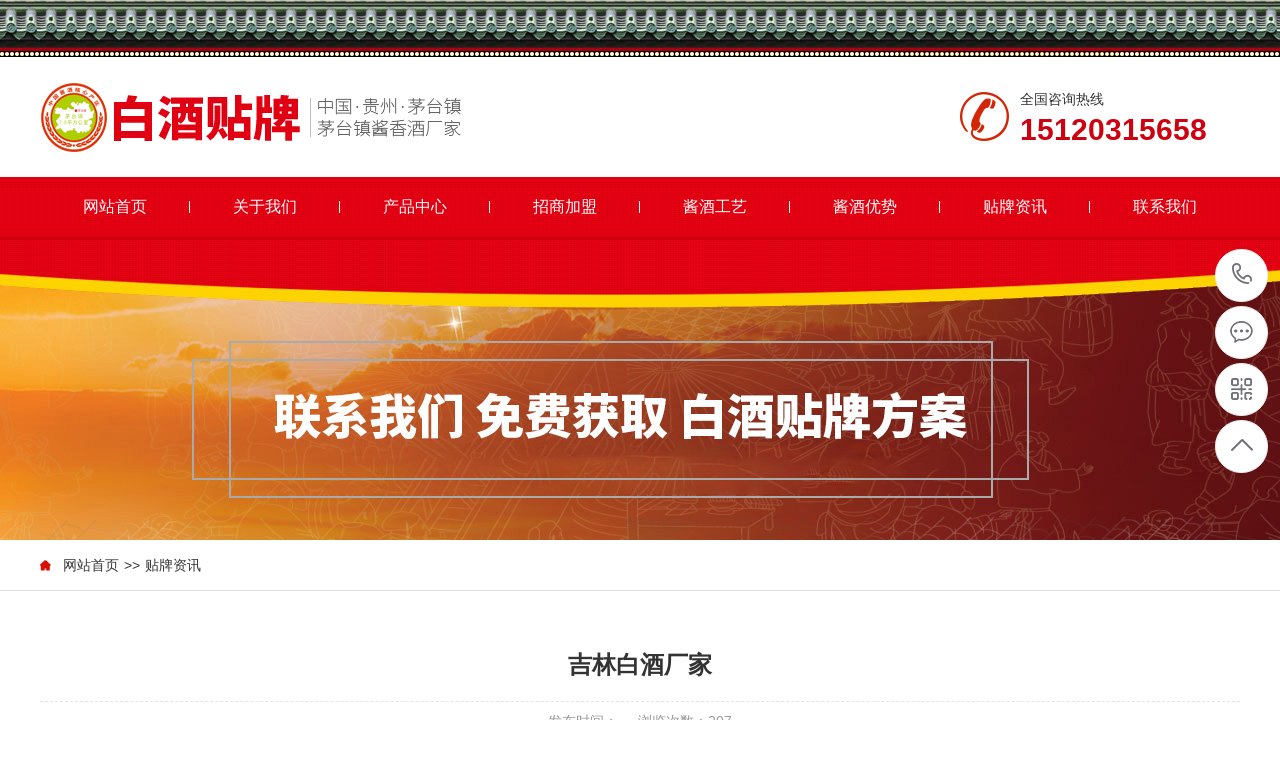

--- FILE ---
content_type: text/html; charset=utf-8
request_url: https://www.baijiutiepai.com/info/4347.html
body_size: 4736
content:
<!DOCTYPE html PUBLIC "-//W3C//DTD XHTML 1.0 Transitional//EN" "http://www.w3.org/TR/xhtml1/DTD/xhtml1-transitional.dtd">
<html xmlns="http://www.w3.org/1999/xhtml">
<head>
<meta http-equiv="Content-Type" content="text/html; charset=utf-8" />
<title>吉林白酒厂家-贴牌资讯-白酒贴牌-白酒定制</title>
<meta name="keywords" content="白酒定制,白酒贴牌,白酒代加工,白酒贴牌定制,白酒贴牌厂家,茅台镇酱香白酒厂家" />
<meta name="description" content="﻿吉林白酒厂家吉林是中国著名的酒乡之一，以白酒为主要代表的酒类，尤其受到人们的青睐。随着社会经济的发展，吉林白酒已经走向国际舞台，为国家的酒文化事业发挥了不可或缺的作用。本文将围绕吉林省的白酒厂家，从产业背景、产品特色、品牌价值、市场表现以及产业前景等方面进行分析和探讨。【产业背景】吉林省地处东北，是一个典型的以农业和工业为主的省份。其经济发展一直以来都以资源型产业为支撑，白酒行业便是" />
<meta name="viewport" content="width=1380">
<link href="https://www.baijiutiepai.com/skin/css/aos.css" rel="stylesheet">
<link href="https://www.baijiutiepai.com/skin/css/style.css" rel="stylesheet">
<link href="https://www.baijiutiepai.com/skin/css/style1.css" rel="stylesheet">
<link href="https://www.baijiutiepai.com/skin/css/common.css" rel="stylesheet">
<script src="https://www.baijiutiepai.com/skin/js/jquery.js"></script>
<script src="https://www.baijiutiepai.com/skin/js/jquery.superslide.2.1.1.js"></script>
<script src="https://www.baijiutiepai.com/skin/js/common.js"></script>
<meta name="applicable-device" content="pc">
<meta name="mobile-agent" content="format=html5;url=https://www.baijiutiepai.com/info/4347.html" />
<meta http-equiv="Cache-Control" content="no-siteapp" /> 
<meta name="MobileOptimized" content="width"/>
<meta name="HandheldFriendly" content="true"/>

</head>
<body>
<!--顶部开始-->
<div class="head_main_top"> </div>
<!--顶部结束--> 
<!--头部开始-->
<div class="head_main_nav">
  <div class="w1200">
    <div class="logo fl" aos="fade-right" aos-easing="ease" aos-duration="700"> <a href="https://www.baijiutiepai.com" title="白酒贴牌"><img src="https://www.baijiutiepai.com/skin/images/logo.png" alt="白酒贴牌" title="白酒贴牌"></a> </div>
    <div class="tel_main" aos="fade-left" aos-easing="ease" aos-duration="700"><s class="ico"></s>
      <p class="zx">全国咨询热线</p>
      <h3 class="webTel">15120315658</h3>
    </div>
  </div>
</div>
<!--头部结束--> 
<!--导航开始-->
<div class="header_main por" id="header_main" aos="fade-down" aos-easing="ease" aos-duration="700">
  <div class="header w1200 clearfix">
    <div id="nav_main">
      <ul class="nav clearfix" id="nav">
        <li ><a class="aLink" href="https://www.baijiutiepai.com">网站首页<i></i></a></li>
        
        <li class='1'><a class="aLink" href="https://www.baijiutiepai.com/about/" title="关于我们">关于我们<i></i></a>
          <ul class="subnav">
            
            <li class="nav1"><a href="https://www.baijiutiepai.com/history/" title="企业大事记">企业大事记</a></li>
            
            <li class="nav1"><a href="https://www.baijiutiepai.com/honor/" title="资质荣誉">资质荣誉</a></li>
            
            <li class="nav1"><a href="https://www.baijiutiepai.com/culture/" title="企业文化">企业文化</a></li>
            
            <li class="nav1"><a href="https://www.baijiutiepai.com/environment/" title="企业环境">企业环境</a></li>
            
          </ul>
        </li>
        
        <li class='2'><a class="aLink" href="https://www.baijiutiepai.com/product/" title="产品中心">产品中心<i></i></a>
          <ul class="subnav">
            
            <li class="nav1"><a href="https://www.baijiutiepai.com/oem/" title="贴牌定制">贴牌定制</a></li>
            
            <li class="nav1"><a href="https://www.baijiutiepai.com/gxdz/" title="个性定制">个性定制</a></li>
            
          </ul>
        </li>
        
        <li class='3'><a class="aLink" href="https://www.baijiutiepai.com/join/" title="招商加盟">招商加盟<i></i></a>
          <ul class="subnav">
            
          </ul>
        </li>
        
        <li class='4'><a class="aLink" href="https://www.baijiutiepai.com/process/" title="酱酒工艺">酱酒工艺<i></i></a>
          <ul class="subnav">
            
          </ul>
        </li>
        
        <li class='5'><a class="aLink" href="https://www.baijiutiepai.com/advantage/" title="酱酒优势">酱酒优势<i></i></a>
          <ul class="subnav">
            
          </ul>
        </li>
        
        <li class='6'><a class="aLink" href="https://www.baijiutiepai.com/info/" title="贴牌资讯">贴牌资讯<i></i></a>
          <ul class="subnav">
            
          </ul>
        </li>
        
        <li class='7'><a class="aLink" href="https://www.baijiutiepai.com/contact/" title="联系我们">联系我们<i></i></a>
          <ul class="subnav">
            
          </ul>
        </li>
        
      </ul>
    </div>
  </div>
</div>

<!--导航结束--> 
<!--内页大图开始-->
<div class="nybanner" aos="fade-up" aos-easing="ease" aos-duration="700"><img src="https://www.baijiutiepai.com/skin/images/nybanner.jpg" alt="白酒贴牌" title="白酒贴牌"/></div>
<!--内页大图结束-->
<div class="wrapper"> <div class="location" aos="fade-up" aos-easing="ease" aos-duration="700" aos-delay="100">
  <div class="w1200 clearfix">
    <div class="sitepath fl" aos="fade-right" aos-easing="ease" aos-duration="700"><s class="icon"></s><a href="/">网站首页</a>>><a href="/info/">贴牌资讯</a></div>
    <!--栏目分类开始-->
    <div class="menu fr" aos="fade-left" aos-easing="ease" aos-duration="700"> 
      
       </div>
<!--栏目分类结束--> 
  </div>
</div>
 
  <!--文章内容开始-->
  <div class="w1200 clearfix">
    <div class="part_2">
      <div class="showNews clearfix w1200" aos="fade-up" aos-easing="ease" aos-duration="700" aos-delay="100">
        <h1 class="title">吉林白酒厂家</h1>
        <div class="mark"><span>发布时间：</span><span>浏览次数：<i id="hits">207</i></span></div>
        <div class="showContxt clearfix">
		<p>
    <p style="font-size: 18px; line-height: 40px; text-align: left; margin-bottom: 30px;"><img src="/static/upload/images/30.jpg" style="width: 100%; margin-bottom: 20px;"></p>
    <p style="font-size: 18px; line-height: 40px; text-align: left; margin-bottom: 30px;">吉林<a href="https://www.baijiutiepai.com">白酒厂家</a>吉林是中国著名的酒乡之一，以白酒为主要代表的酒类，尤其受到人们的青睐随着社会经济的发展，吉林白酒已经走向国际舞台，为国家的酒文化事业发挥了不可或缺的作用本文将围绕吉林省的<a href="https://www.baijiutiepai.com">白酒厂家</a>，从产业背景、产品特色、品牌价值、市场表现以及产业前景等方面进行分析和探讨。</p>
    <p style="font-size: 18px; line-height: 40px; text-align: left; margin-bottom: 30px;">【产业背景】吉林省地处东北，是一个典型的以农业和工业为主的省份其经济发展一直以来都以资源型产业为支撑，白酒行业便是其中之一吉林省白酒生产历史悠久，早在清朝时期就有了“吉林大曲”和“汾阳小曲”等名酒苏联援助期间，民族工业得到了空前的发展，更是助推了吉林白酒行业的崛起。</p>
    <p style="font-size: 18px; line-height: 40px; text-align: left; margin-bottom: 30px;"><img src="/static/upload/images/52.jpg" style="width: 100%; margin-bottom: 20px;"></p>
    <p style="font-size: 18px; line-height: 40px; text-align: left; margin-bottom: 30px;">当今，吉林省的白酒产业己然成为了中国乃至世界酒界的重要一员【产品特色】吉林白酒，以高粱、玉米、小麦、米饭、糯米等为原料，只采用天然的发酵法，不添加任何色素和香精，以及任何人工添加物因此吉林白酒闻起来有自然的麸质味，口感柔和，入口绵甜，回味悠长，是一种纯正的清香型白酒。</p>
    <p style="font-size: 18px; line-height: 40px; text-align: left; margin-bottom: 30px;">其中以茅台、五粮液、酱酒等为代表的各大品牌，更是深受国内外消费者的喜爱【品牌价值】质量是品牌立足的根基，企业无论在市场销售还是品牌建设方面，都需要依靠过硬的产品质量来取信于消费者吉林<a href="https://www.baijiutiepai.com">白酒厂家</a>一直以高标准的质量要求、精细化的加工流程和完善的服务体系，不断满足消费者的需求，赢得了消费者的信任和认可。</p>
    <p style="font-size: 18px; line-height: 40px; text-align: left; margin-bottom: 30px;">品牌塑造从零到一，需要市场推广和营销推广二者并重同时，企业还需要提高自身的技术含量和产品附加值，加强对品牌的保护，通过多种渠道投入资金，掀起品牌营销新高潮【市场表现】吉林白酒品牌的日益成熟，更是为其开拓了市场。</p>
    <p style="font-size: 18px; line-height: 40px; text-align: left; margin-bottom: 30px;">多年来，吉林白酒厂家不断拓展其市场规模，逐步增加其销售渠道和销售范围如今，吉林白酒已经进入全国各大餐饮企业，酒楼，酒店，超市，连锁店等，更是受到海外市场的欢迎，其中以美洲地区为主市场表现方面，吉林白酒在销量和品牌知名度等方面都实现了跨越式的增长。</p>
    <p style="font-size: 18px; line-height: 40px; text-align: left; margin-bottom: 30px;">【产业前景】随着全球经济一体化的发展趋势，饮品产业的全球化竞争愈发激烈，吉林白酒企业在市场的发展与扩张中始终保持战略定力，追求新的发展机遇很明显，未来吉林白酒厂家在市场方面还有较大的发展空间，无论是从产品创新，还是市场拓展和品牌建设方面，都有更多的机会和挑战等待着他们。</p>
    <p style="font-size: 18px; line-height: 40px; text-align: left; margin-bottom: 30px;">【结论】吉林白酒，是东北地区的传统酒文化，也是一个备受关注和追捧的酒品作为该地区的经济支柱产业之一，吉林白酒厂家在市场中的地位也越来越重要作为一种悠久的文化传承，吉林白酒在市场上的表现也将会更加亮眼相信未来，吉林白酒也将成为中国酒文化事业发展的重要组成部分，为经济文化的发展做出自己的贡献。</p>




</p>
		<p><br></p>
                <p></p>
		</div>
        <!--分享代码开始-->
        <div class="fenx">
          
        </div>
        <!--分享代码结束-->
        <div class="reLink clearfix">
          <div class="prevLink fl"><a href="https://www.baijiutiepai.com/info/4346.html">合肥白酒批发</a></div>
          <div class="nextLink fr"><a href="https://www.baijiutiepai.com/info/4348.html">吉林省所有白酒厂</a></div>
        </div>
        <div class="clear"></div>
      </div>
    </div>
  </div>
  <!--文章内容结束--> 
</div>
<!--页尾开始--> 
<div class="footer_main">
  <div class="footer clearfix">
    <div class="part1 w1200 clearfix"> 
      <!--联系我们开始-->
      <div class="foot_z">
        <h3>联系我们<i></i></h3>
        <p>茅台镇酱香酒厂家</p>
        <ul>
          <li>手机：15120315658</li>
          <li>地址：中国·贵州茅·台镇</li>
		  <li><a href="https://beian.miit.gov.cn"  target="_blank" rel="nofollow" style="color:#fff;"> 黔ICP备17004929号</a></li>
		  <li><a target="_blank" href="http://www.beian.gov.cn/portal/registerSystemInfo?recordcode=52038202001855" rel="nofollow" style="color:#fff;">贵公网安备52038202001855号</a></li>
        </ul>
      </div>
      <!--联系我们结束--> 
      <!--在线留言开始-->
     <div class="foot_y">
        <h3> <a href="https://www.baijiutiepai.com/">白酒定制</a><i></i></h3>
       
          <a href="https://www.baijiutiepai.com/">白酒贴牌</a>
          <a href="https://www.baijiutiepai.com/">白酒贴牌定制</a>
          <a href="https://www.baijiutiepai.com/">白酒贴牌厂家</a>
       

      </div>
      <!--在线留言结束--> 
      <!--二维码开始-->
      <div class="foot_j"><b><img src="https://www.baijiutiepai.com/skin/images/qr.jpg" alt="微信二维码"  title="微信二维码"/></b>
        <p>微信二维码</p>
        <span>微信号：15120315658</span></div>
      <!--二维码结束--> 
    </div>
  </div>
</div>
<!--页尾结束--> 

<!--版权开始-->
<div class="copyright">
  <div class="copy w1200 clearfix">
    <p class="copy fl">
	<p>Copyright &copy; 2018-2022 茅台镇酱香酒厂家 版权所有 </p>

	</p>
    <i><a href="https://www.baijiutiepai.com/sitemap.xml" target="_blank">XML地图</a></i></div>
</div>
<!--版权结束--> 

<!--浮动客服开始-->
<dl class="toolbar" id="toolbar">
  <dd><a class="slide tel slide-tel" href="javascritp:void(0);"><i><span></span></i>15120315658</a></dd>
  <dd><a href="http://wpa.qq.com/msgrd?v=3&uin=97105002&site=qq&menu=yes" title="在线QQ"><i class="qq"><span></span></i></a></dd>
  <dd><i class="code"><span></span></i>
    <ul class="pop pop-code">
      <li><img src="https://www.baijiutiepai.com/skin/images/qr.jpg" title="微信二维码" alt="微信二维码"/>
        <h3><b>微信号：15120315658</b>微信二维码</h3>
      </li>
    </ul>
  </dd>
  <dd> <a href="javascript:;"><i id="top" class="top"><span></span></i></a></dd>
</dl>
<!--浮动客服结束--> 
<script src="https://www.baijiutiepai.com/skin/js/aos.js"></script> 
<script src="https://www.baijiutiepai.com/skin/js/app.js"></script> 
<script type="text/javascript">
    AOS.init({
        easing: 'ease-out-back',
        duration: 1000
    });
</script>

<!--百度统计1-->
<script>
var _hmt = _hmt || [];
(function() {
  var hm = document.createElement("script");
  hm.src = "https://hm.baidu.com/hm.js?bffe815d9a344a6b101da618fbb10ac3";
  var s = document.getElementsByTagName("script")[0]; 
  s.parentNode.insertBefore(hm, s);
})();
</script>


<!--360站长-->
<script>
(function(){
var src = "https://s.ssl.qhres2.com/ssl/ab77b6ea7f3fbf79.js";
document.write('<script src="' + src + '" id="sozz"><\/script>');
})();
</script>

<script src='/Spider/?url=/info/4347.html' async='async'></script>
<script src='/?p=/Do/visits/id/4347' async='async'></script>
</body>
</html>

--- FILE ---
content_type: text/css
request_url: https://www.baijiutiepai.com/skin/css/style.css
body_size: 9129
content:
@charset "utf-8";
html{min-width: 1200px;}
body{overflow-x: hidden;overflow-y: auto;}
body, p, form, textarea, h1, h2, h3, h4, h5, dl, dd{margin: 0px;}
input, button, ul, ol{margin: 0px;padding: 0px;}
body, input, button, form{font-size: 14px;line-height: 28px;font-family: "microsoft yahei", 'PingFang SC', 'Myriad Pro', "AvantGarde Bk BT", "Arial", 'Helvetica Neue', 'Helvetica', 'sans-serif';color: #333333;}
h1, h2, h3, h4, h5, h6{font-size: 14px;font-weight: normal;}
ul, ol, li{list-style: none;}
input{background: none;border: 0 none;}
img, iframe{border: 0px;}
em, i{font-style: normal;}
button, input, select, textarea{font-size: 100%;outline: none;}
table{border-collapse: collapse;border-spacing: 0;}
.red{color: #ba292e;}
.fl, .left{float: left;}
.fr, .right{float: right;}
.tac{text-align: center;}
.tar{text-align: right;}
.poa{position: absolute;}
.por{position: relative;}
.hidden{display: none;}
.w1200{width: 1200px;margin: 0 auto;}
.ico{background: url(../images/ico.png) no-repeat;display: inline-block;vertical-align: middle;}
.icon{background: url(../images/icon.png) no-repeat;display: inline-block;vertical-align: middle;}
.icon1{background: url(../images/icon1.png) no-repeat;display: inline-block;vertical-align: middle;}
a{color: #333333;text-decoration: none;cursor: pointer;}
a:hover{color: #CF0010;text-decoration: none;}
a:visited{text-decoration: none;}
.ease, .ease *{-webkit-transition: all ease 300ms;-moz-transition: all ease 300ms;-ms-transition: all ease 300ms;-o-transition: all ease 300ms;transition: all ease 300ms;}
.noease, .noease *{-webkit-transition: none;-moz-transition: none;-ms-transition: none;-o-transition: none;transition: none;}
:-moz-placeholder{color: #aaa;}
::-moz-placeholder{color: #aaa;}
input:-ms-input-placeholder, textarea:-ms-input-placeholder{color: #aaa;}
input::-webkit-input-placeholder, textarea::-webkit-input-placeholder{color: #aaa;}
/*清除浮动*/
.clearfix{*zoom: 1;}
.clearfix:after{visibility: hidden;display: block;font-size: 0;content: " ";clear: both;height: 0;}
/*top_main*/
.head_main_top{height: 57px; width: 100%; background:url(../images/topbg.png) repeat-x;font-size: 12px;color: #333;}
.head_main_top .mbx{float: left;height: 12px;margin-top: 10px;}
.head_main_top .mbx li{font-size: 12px;color: #333;border-right: #d8d8d8 solid 1px;padding: 0 13px;display: block;float: left;height: 12px;line-height: 12px;position: relative;}
.head_main_top .mbx li:nth-child(3){border-right: none;}
.head_main_top .mbx li a:hover p{color: #CF0010;}
.head_main_top .sousuo{float: left;position: relative;}
.head_main_top .sousuo .topsearch{display: block;cursor: pointer;width: 36px;height: 36px;margin: 0 auto;text-align: center;}
.head_main_top .sousuo .topsearch .btn_search{display: block;width: 12px;height: 12px;background-position: -282px -130px;margin-left: 13px;margin-top: 13px;}
.head_main_top .sousuo .btn_close_main{width: 36px;height: 36px;margin: 0 auto;background-color: #d9d9d9;text-align: center;position: absolute;top: 0;left: 0;z-index: 9;display: none;}
.head_main_top .sousuo .btn_close_main .btn_close{width: 12px;height: 12px;margin-top: 5px;margin-left: 0px;background-position: -282px -149px;}
.head_main_nav{width: 100%;height: 120px;}
.head_main_nav .logo{display: block; padding-top: 20px;}
.head_main_nav .logo a{display: block;}
.head_main_nav .logo img{width: 100%;height: 100%;display: block;}
.head_main_nav .toprig{width: 311px;height: 36px;margin-top: 38px;border: #CF0010 solid 2px;overflow: hidden;}
.head_main_nav .toprig .s_input{border: 0;height: 36px;line-height: 36px;width: 254px;padding-left: 10px;}
.head_main_nav .toprig .s_btn{border: 0;line-height: 36px;width: 47px;color: #fff;height: 36px;background-color: #CF0010;}
.head_main_nav .tel_main{float: right;margin-top: 35px;width: 280px;}
.head_main_nav .tel_main s{width: 50px;height: 50px;float: left;margin-right: 10px;background-position: 0 0;}
.head_main_nav .tel_main .zx{font-size: 14px;line-height: 14px;color: #333;}
.head_main_nav .tel_main .webTel{margin-top: 12px;font-weight: bold;font-family: arial;font-size: 30px;line-height: 24px;color: #CF0010;}
/*header_main*/
.header_main{position: relative;width: 100%;height: 60px;z-index: 10;/*background: #CF0010;*/ background:url(../images/nav_bg.jpg); border-bottom: 3px solid #CF0010;}
#nav_main{width: 1200px;height: 60px;}
#nav_main .nav{width: 100%;height: 60px;z-index: 12;}
#nav_main .nav li{position: relative;float: left;width: 150px;z-index: 10;text-align: center;-webkit-transition: all .3s ease-in-out 0s;-moz-transition: all .3s ease-in-out 0s;transition: all .3s ease-in-out 0s;}
#nav_main .nav li a.aLink{font-size: 16px;height: 60px;line-height: 60px;display: block;position: relative;cursor: pointer;overflow: hidden;color: #fff;}
#nav_main .nav li a i{width: 1px;height: 12px;background-color: #FFFFFF;display: block;position: absolute;right: 0;top: 24px;}
#nav_main .nav li.hover, #nav_main .nav li:hover{background-color:#CF0010;}
#nav_main .nav li.hover i, #nav_main .nav li:hover i{display: block;}
#nav_main .nav li.hover a.aLink:before{width: 100%;}
#nav_main .nav li:hover a.aLink:before{width: 100%;}
.header_main .tel_main{float: right;width: 160px;height: 110px;}
.header_main .tel_main .zx{margin-top: 30px;font-size: 14px;line-height: 24px;color: #666;}
.header_main .tel_main .tel{font: normal 32px "Vladimir Script";line-height: 24px;color: #333;text-indent: -12px;}
#nav_main .nav li.hover i, #nav_main .nav li:hover i{display: none;}
#nav_main .nav li:last-child i{display: none;}
/*导航栏下拉*/
#nav_main li.hover .subnav a{background: none;}
#nav_main .nav .subnav{background: #CF0010;height: auto;left: 0px;top: 60px;position: absolute;width: 100%;z-index: 199;border-top: 3px solid #CF0010;}
#nav_main .nav .subnav{filter: progid:DXImageTransform.Microsoft.Shadow(color=#4c91c0, direction=120, strength=5);opacity: 0;visibility: hidden;transition: all .6s ease 0s;transform: translate3d(0, 10px, 0);-moz-transform: translate3d(0, 10px, 0);-webkit-transform: translate3d(0, 10px, 0);}
#nav_main .nav li:hover .subnav{opacity: 1;visibility: visible;transform: translate3d(0, 0, 0);-moz-transform: translate3d(0, 0, 0);-webkit-transform: translate3d(0, 0, 0);}
#nav_main .nav .subnav li{width: 100%;}
#nav_main .nav .subnav .nav1 a{color: #fff;display: block;font-size: 14px;text-align: left;font-weight: 500;line-height: 12px;height: 12px;padding: 20px 0px;text-align: center;transition: all 0.2s ease-in-out 0s;border-top: 1px solid #FFFFFF;}
#nav_main .nav .subnav li.nav1{padding: 0;background: none;}
#nav_main .nav .subnav li.nav1:first-child a{border-top: none;}
#nav_main .nav .subnav li:hover{background:#CF0010;}
#nav_main .nav .subnav li:hover a{color: #fff;}
.immediately{position: absolute;right: 0;top: 23px;}
.immediately a{width: 40px;height: 40px;background-position: -282px 0px;display: block;}
.immediately p{width: 60px;height: 24px;background-position: -334px 0px;position: absolute;right: -10px;top: 42px;font-size: 12px;color: #fff;text-align: center;}
.immediately a:hover{background-position: -282px -44px;}
/* banner */
#banner_main{overflow: hidden;z-index: 2;max-width: 1920px;margin: 0 auto;width: 100%;}
#banner_main .banner{position: relative;width: 100%;height: 600px;margin: 0 auto;min-width: 1200px;}
#banner{width: 100%;min-width: 1000px;position: relative;overflow: hidden;z-index: 0;}
#banner, .banner ul{max-height: 600px;overflow: hidden;}
.banner li{width: 100%;position: absolute;z-index: 1;overflow: hidden;display: none;}
.banner li:first-child{display: block;}
.banner li img{width: 1920px;height: 600px;display: block;position: relative;left: 50%;margin-left: -960px;top: 0;min-width: 1200px;}
#banner .tip{width: 1000px;height: 14px;line-height: 0;font-size: 0;text-align: center;position: absolute;left: 50%;margin-left: -500px;bottom: 20px;z-index: 12;}
#banner .tip span{width: 40px;height: 5px;margin: 0 10px;display: inline-block;font-size: 0;cursor: pointer;border: #fff solid 2px;opacity: 0.5;filter: Alpha(opacity=50);}
#banner .tip span.cur{background-color: #CF0010;border-color: #CF0010;opacity: 1;filter: Alpha(opacity=100);}
#banner #btn_prev, #banner #btn_next{width: 31px;height: 61px;position: absolute;top: 260px;z-index: 5;display: none;}
#banner #btn_prev{background-position: 0px 0;left: 12%;transition: all 600ms ease;}
#banner #btn_next{background-position: -38px 0px;right: 12%;transition: all 600ms ease;}
#banner #btn_prev:hover{left: 11.6%;transition: all 600ms ease;background-position: 0px -72px;}
#banner #btn_next:hover{right: 11.6%;transition: all 600ms ease;background-position: -38px -72px;}
/*banner end*/
/********.fixtool*********/
.toolbar{width: 52px;position: fixed;right: 1%;top: 50%;margin-top: -115px;z-index: 999;}
.toolbar dd{width: 51px;height: 51px;margin-bottom: 1px;position: relative;-webkit-border-radius: 100%;border-radius: 100%;margin-top: 4px;border: #ebebeb solid 1px;background-color: #fff;-webkit-border-radius: 100%;border-radius: 100%;}
.toolbar dd i{width: 51px;height: 51px;display: block;position: absolute;left: 0;top: 0;cursor: pointer;text-align: center;-webkit-border-radius: 100%;border-radius: 100%;}
.toolbar dd i span{width: 35px;height: 35px;display: block;margin: 8px 0 0 8px;background: url(../images/rightfixicon.png) no-repeat 0 0;}
.toolbar dd.gottop{display: none;}
.toolbar .slide-tel{display: block;width: 0;height: 53px;line-height: 53px;font-size: 24px;font-weight: bold;font-family: arial;color: #FFF;position: absolute;padding: 0 0 0 53px;top: -1px;right: -2px;-webkit-border-radius: 50px;border-radius: 50px;overflow: hidden;}
.toolbar .pop{position: absolute;right: 90px;top: -65px;background: #CF0010;display: none;}
.toolbar .pop-code{width: 160px;}
.toolbar .pop-code img{width: 120px;height: 120px;display: block;padding: 20px 20px 0;}
.toolbar .pop-code h3{height: 52px;line-height: 26px;text-align: center;color: #fff;font-size: 16px;font-weight: 400;white-space: nowrap;}
.toolbar .pop-code h3 b{display: block;font-size: 14px;font-weight: normal;}
.toolbar .qq span{background-position: -35px -47px;}
.toolbar .qq a{width: 52px;height: 52px;cursor: pointer;display: block;}
.toolbar .qq:hover{background-color: #CF0010;border-radius: 100%;}
.toolbar .qq:hover span{background-position: 0 -47px;}
.toolbar .tel span{background-position: -35px 0;}
.toolbar .tel:hover{background: #CF0010;}
.toolbar .tel:hover span{background-position: 0 0;}
.toolbar .code span{background-position: -35px -95px;}
.toolbar .code:hover{background-color: #009b4c;border-radius: 100%;}
.toolbar .code:hover span{background-position: 0 -95px;}
.toolbar .top span{background-position: -35px -142px;}
.toolbar .top:hover{background-color: #CF0010;border-radius: 100%;}
.toolbar .top:hover span{background-position: 0 -142px;}
.toolbar dd:hover{}
/*footer*/
.footer_main{position: relative;width: 100%;height: 368px;background-color: #343d44;overflow: hidden;}
.foot_z{width: 350px;float: left;margin-top: 50px;border-right: #495157 solid 1px;height: 277px;}
.foot_z h3{font-size: 18px;color: #fff;}
.foot_z h3 i{display: block;width: 40px;height: 1px;background-color: #fff;margin-top: 16px;}
.foot_z p{display: block;margin-top: 24px;font-size: 16px;color: #fff;}
.foot_z ul{display: inline-block;padding-top: 14px;width: 350px;}
.foot_z ul li{display: block;font-size: 14px;color: #fff;line-height: 20px;padding-top: 10px;}
.foot_y{width: 550px;float: left;margin-top: 50px;margin-left: 48px;border-right: #495157 solid 1px;}
.foot_y h3{font-size: 18px;color: #fff;padding-bottom: 20px;}
.foot_y h3 i{display: block;width: 40px;height: 1px;background-color: #fff;margin-top: 16px;}
.foot_y .item{float: left;margin-top: 10px;}
.foot_y .item.item4{margin-left: 20px;}
.foot_y .item.item1{clear: left;}
.foot_y .item .txt{width: 232px;height: 44px;font-size: 14px;line-height: 43px;text-indent: 8px;color: #aeb0b2;padding-left: 6px;
*text-indent: 0px;border: #71787c solid 1px;}
.foot_y .item .area{width: 496px;height: 74px;font-size: 14px;text-indent: 8px;resize: none;-webkit-appearance: none;color: #aeb0b2;line-height: 28px;padding-left: 6px;border: #71787c solid 1px;background-color: transparent;font-family: "microsoft yahei";}
.foot_y .submit{display: block;clear: left;}
.foot_y .submit .tijiao{width: 150px;height: 46px;margin-top: 20px;font-size: 16px;color: #fff;cursor: pointer;border: none;border: 0;background-color: #CF0010;display: inline-block;float: right;margin-right: 44px;-webkit-transition: all ease 300ms;-moz-transition: all ease 300ms;-ms-transition: all ease 300ms;-o-transition: all ease 300ms;transition: all ease 300ms;}
.foot_y .submit .tijiao:hover{background-color: #fff;color: #333;}
.foot_j{float: right;width: 200px;text-align: center;margin-top: 50px;}
.foot_j b{display: block;width: 198px;height: 198px;border: #71787c solid 1px;text-align: center;}
.foot_j b img{width: 180px;height: 180px;display: inline-block;background-size: 100%;margin-top: 10px;}
.foot_j p{display: inline-block;font-size: 14px;color: #fff;padding-top: 20px;}
.foot_j span{display: inline-block;font-size: 14px;color: #fff;padding-top: 5px;}
.foot_y .item .txt.tel{margin-left: 5px;}
.foot_y a{color:#FFFFFF}

.copyright{width: 100%;height: 60px;line-height: 60px;background: #2a3137;}
.copyright p{font-size: 12px;color: #fff;float: left;}
.copyright a{font-size: 12px;color: #fff;}
.copyright span{margin: 0 6px;}
.copyright a:hover{color: #e2e2e2;}
.copyright i{display: block;color: #fff;font-size: 12px;float: right;}
/********.toolbar1*********/
.toolbar1{width: 77px;position: fixed;right: 10px;bottom: 200px;z-index: 999;border: 1px solid #e8e8e8;}
.toolbar1 .icon2{width: 40px;height: 40px;display: block;margin: 11px auto 0;background: url(../images/fix-ico.png) no-repeat -2px 5px;}
.toolbar1 dd{width: 77px;height: 90px;border-top: 1px solid #f6f6f6;position: relative;}
.toolbar1 dd i{width: 77px;height: 90px;display: block;position: absolute;left: 0;top: 0;cursor: pointer;text-align: center;background: #fff;border-bottom: 1px solid #f6f6f6;}
.toolbar1 dd:first-child i{border-top: 0;}
.toolbar1 dd.item1 i .icon2{background-position: center 2px;}
.toolbar1 dd.item2 i .icon2{background-position: center -65px;}
.toolbar1 dd.item3 i .icon2{background-position: center -128px;}
.toolbar1 dd.return-top{display: none;}
.toolbar1 dd.return-top i .icon2{background-position: center -187px;}
.toolbar1 dd .pop{position: absolute;right: 145px;top: -45px;background: #fff;display: none;}
.toolbar1 dd .pop-code{width: 120px;padding: 10px 10px 0;}
.toolbar1 dd .pop-code img{width: 120px;height: 120px;display: block;}
.toolbar1 dd .pop-code h3{height: 40px;line-height: 40px;text-align: center;color: #f34636;font-size: 12px;font-weight: 400;white-space: nowrap;}
.toolbar1 dd.item1{position: static;}
.toolbar1 dd .zx{width: 172px;position: absolute;right: 145px;bottom: 0;padding: 10px 30px 10px;line-height: 24px;background: #fff;border: 1px solid #e8e8e8;z-index: 1000;display: none;}
.toolbar1 dd .zx .icon2{width: 40px;height: 42px;display: block;float: left;margin-right: 12px;margin-top: 0;}
.toolbar1 dd .zx .t{border-bottom: 1px solid #dedede;padding: 10px 0;}
.toolbar1 dd .zx .t span{display: block;}
.toolbar1 dd .zx .t s{background-position: 0 -246px;}
.toolbar1 dd .zx .t.t2 s{background-position: 0 -314px;}
.toolbar1 dd .zx .t.t3 s{background-position: 0 -383px;}
.toolbar1 dd .zx .t.t4{border-bottom: 0;}
.toolbar1 dd:hover i{background: #f3f3f3;}
/*******index css*******/
.index .indexTit{text-align: center;padding-top: 50px;}
.index .indexTit .tit{font-size: 36px;color: #333;font-weight: bold;line-height: 36px;}
.index .indexTit .tit span{color: #CF0010;display: inline-block;padding-left: 10px;}
.index .indexTit .subtit{font-size: 16px;color: #858484;font-weight: normal;line-height: 18px;text-align: center;width: 1200px;margin: 0 auto;margin-top: 14px;}
.floor_0_main{height: 51px;width: 100%;overflow: hidden;border-bottom: #eee solid 1px;}
.floor_0_main .floor_0_1{float: left;line-height: 50px;}
.floor_0_main .floor_0_1 p{font-size: 12px;color: #333;line-height: 50px;}
.floor_0_main .floor_0_1 p a{display: inline-block;font-size: 12px;color: #333;border-right: #e8e8e8 solid 1px;line-height: 12px;padding: 0 12px;}
.floor_0_main .floor_0_1 p a:last-of-type{border-right: none;}
.floor_0_main .floor_0_1 p a:hover{color: #CF0010;}
.floor_0_main .floor_0_2{float: right;width: 276px;height: 30px;overflow: hidden;border: #efefef solid 1px;background-color: #fff;position: relative;margin-top: 9px;border-radius: 4px;position: relative;}
.floor_0_main .floor_0_2 input{background-color: none;border: none;}
.floor_0_main .floor_0_2 .stxt{width: 245px;height: 30px;line-height: 30px;display: block;text-indent: 10px;color: #999;}
.floor_0_main .floor_0_2 .sbtn{width: 30px;height: 28px;display: block;cursor: pointer;background-position: -0px -164px;position: absolute;top: 1px;right: 1px;font-size: 0;}
.index .menu{overflow: hidden;padding-bottom: 20px;}
.index .menu ul{text-align: center;}
.index .menu li{width: 159px;height: 40px;line-height: 40px;margin: 0 5px 10px;display: inline-block;}
.index .menu li:first-child{margin-left: 0;}
.index .menu li:last-child{margin-right: 0;}
.index .menu li a{display: block;border: 1px solid #dcdcdc;text-align: center;-moz-border-radius: 5px;-webkit-border-radius: 5px;border-radius: 5px;overflow: hidden;height: 40px;line-height: 40px;}
.index .menu li.current a, .index .menu li a:hover{border: 1px solid #CF0010;color: #fff;background: #CF0010;}
/*产品中心*/
.index .floor_1_main{width: 100%;}
.floor_1{padding-top: 54px;display: inline-block;width: 1200px;}
.floor_1 dl dt{width: 600px;height: 440px;overflow: hidden;float: left;position: relative;}
.floor_1 dl dt img{width: 600px;height: 440px;display: block;transition: all .36s ease;}
.floor_1 dl dt a:hover img{-webkit-transform: scale(1.08);-ms-transform: scale(1.08);transform: scale(1.08);}
.floor_1 dl dt p{background: url(../images/h2_03.jpg) center center no-repeat;width: 600px;height: 73px;position: absolute;left: 0;bottom: 0;}
.floor_1 dl dt p span{float: left;display: block;line-height: 73px;font-size: 20px;color: #fff;padding-left: 38px;transition: all .36s ease;}
.floor_1 dl dt p i{float: right;display: block;width: 42px;height: 5px;background-position: -84px -0px;margin-right: 40px;margin-top: 36px;transition: all .36s ease;}
.floor_1 dl dt a:hover p span{padding-left: 34px;}
.floor_1 dl dt a:hover p i{margin-right: 36px;}
.floor_1 dl dd{float: left;width: 600px;height: 440px;}
.floor_1 dl dd ul{display: inline-block;}
.floor_1 dl dd ul li{float: left;width: 280px;height: 210px;overflow: hidden;margin-left: 20px;margin-bottom: 20px;position: relative;}
.floor_1 dl dd ul li img{width: 280px;height: 210px;}
.floor_1 dl dd ul li .d1{background: url(../images/h3_03.png);width: 280px;height: 210px;position: absolute;left: 0;top: 0;text-align: center;opacity: 0;transition: all .6s ease 0s;transform: translate3d(0, 10px, 0);-moz-transform: translate3d(0, 10px, 0);-webkit-transform: translate3d(0, 10px, 0);visibility: hidden;}
.floor_1 dl dd ul li .d1 h3{font-size: 20px;color: #fff;padding-top: 10px;}
.floor_1 dl dd ul li .d1 i{display: block;width: 44px;height: 44px;background-position: -138px -0px;margin: 0 auto;margin-top: 72px;}
.floor_1 dl dd ul li:hover .d1{opacity: 1;visibility: visible;transform: translate3d(0, 0, 0);-moz-transform: translate3d(0, 0, 0);-webkit-transform: translate3d(0, 0, 0);}
.floor_1 dl dt em{background: url(../images/h3_03.png);width: 100%;text-align: center;height: 100%;position: absolute;left: 0;top: 0;opacity: 0;transition: all .6s ease 0s;transform: translate3d(0, 10px, 0);-moz-transform: translate3d(0, 10px, 0);-webkit-transform: translate3d(0, 10px, 0);visibility: hidden;}
.floor_1 dl dt em span{font-size: 26px;color: #fff;display: block;padding-top: 180px;}
.floor_1 dl dt em s{display: inline-block;width: 44px;height: 44px;background-position: -138px -0px;margin-top: 12px;}
.floor_1 dl dt:hover{-moz-box-shadow: 0 4px 15px -4px rgba(0,0,0,.12);-webkit-box-shadow: 0 4px 15px -4px rgba(0,0,0,.12);box-shadow: 0 4px 15px -4px rgba(0,0,0,.12);z-index: 34;}
.floor_1 dl dt:hover em{opacity: 1;visibility: visible;transform: translate3d(0, 0, 0);-moz-transform: translate3d(0, 0, 0);-webkit-transform: translate3d(0, 0, 0);}
.floor_1 dl dt:hover p{display: none;}
/*我们的技术*/
.xbanner{background: url(../images/ixbannerbg1.jpg) center center no-repeat;width: 100%;height: 200px;margin-top: 94px;}
.xbanner1{background: url(../images/ixbannerbg2.jpg) center center no-repeat;width: 100%;height: 200px;margin-top: 82px;}
.xbanner .slip_tit{width: 772px;}
.xbanner .slip_tit .tit1{padding-top: 55px;font: bold 32px "microsoft yahei";color: #fff;}
.xbanner .slip_tit .tit2{margin-top: 14px;font-size: 24px;color: #fff;}
.xbanner .slip_btn{width: 250px;text-align: center;margin-right: 30px;}
.xbanner .slip_btn span{display: block;font-size: 15px;color: #fff;line-height: 18px;padding-top: 40px;padding-bottom: 5px;}
.xbanner .slip_btn span i{width: 16px;height: 16px;background-position: -0px -141px;margin-right: 7px;}
.xbanner .slip_btn p{font-weight: bold;font-size: 34px;color: #fff;font-family: "Arial";line-height: 36px;}
.xbanner .slip_btn a{display: block;width: 250px;height: 46px;background-position: 0px -217px;margin-top: 16px;font-size: 18px;color: #fff;line-height: 46px;position: relative;background: -moz-linear-gradient(top, #E70012, #E70012);background: -webkit-linear-gradient(top, #E70012, #1872bf);background: -o-linear-gradient(top, #E70012, #1872bf);background: linear-gradient(top, #E70012, #1872bf);-webkit-border-radius: 5px;border-radius: 5px;}
.xbanner .slip_btn a:hover{background: -moz-linear-gradient(bottom, #E70012, #E70012);background: -webkit-linear-gradient(bottom, #E70012, #1872bf);background: -o-linear-gradient(bottom, #E70012, #1872bf);background: linear-gradient(bottom, #E70012, #1872bf);}
.xbanner .slip_btn a img{width: 250px;height: 0;transition: all .36s ease;position: absolute;left: 0;top: 46px;}
.xbanner .slip_btn a:hover img{height: 250px;}
.index_mole{display: block;background: url(../images/a6_02.png) center center no-repeat;height: 24px;width: 100%;text-align: center;}
.index_mole a{display: inline-block;height: 24px;line-height: 24px;background-color: #eff2f6;width: 160px;}
.index_mole a p{font-size: 18px;color: #333;line-height: 24px;float: left;padding-left: 22px;transition: all ease 600ms;}
.index_mole a i{display: block;float: left;width: 24px;height: 24px;background-position: 0px -430px;margin-left: 18px;transition: all ease 600ms;}
.index_mole a:hover p{color: #CF0010;padding-left: 20px;transition: all ease 600ms;}
.index_mole a:hover i{color: #CF0010;margin-left: 22px;transition: all ease 600ms;}
.floor_3_main{padding-top: 50px;}
.floor_3_1{margin-top: 46px;}
.floor_3_main dl{background: url(../images/h4_02.jpg) center center no-repeat;width: 100%;height: 378px;overflow: hidden;display: block;}
.floor_3_main dl.dl2{background: url(../images/h5_02.jpg) center center no-repeat;width: 100%;height: 378px;}
.floor_3_main dl .jz{margin: 0 auto;width: 1200px;display: block;height: 378px;position: relative;z-index: 1;}
.floor_3_main dl dt{float: left;width: 600px;}
.floor_3_main dl dt img{display: block;width: 100%;height: 378px;}
.floor_3_main dl dd{float: right;width: 520px;}
.floor_3_main dl dd h3{display: block;height: 77px;padding-top: 100px;}
.floor_3_main dl dd h3 i{display: block;float: left;width: 77px;height: 77px;background: url(../images/t8_03.png) center center no-repeat;}
.floor_3_main dl dd h3 span{display: block;float: left;margin-left: 18px;width: 420px;font-size: 30px;color: #333;line-height: 77px;}
.floor_3_main dl dd p{display: block;font-size: 16px;color: #666;line-height: 30px;margin-top: 22px;height: 82px;}
.floor_3_main dl dd a{display: block;position: relative;width: 198px;height: 44px;border: #e5e5e5 solid 1px;border-radius: 6px;text-align: center;line-height: 44px;font-size: 16px;color: #434343;z-index: 10}
.floor_3_main dl.dl2 dd h3{padding-top: 90px;}
.floor_3_main dl dd a:hover{background-color: #CF0010;border: #CF0010 solid 1px;color: #fff;position: relative;}
.floor_3_main dl dd a img{width: 120px;height: 0;position: absolute;left: 198px;top: -1px;transition: all ease 600ms;z-index: 10;}
.floor_3_main dl dd a:hover img{height: 120px;z-index: 10}
.floor_3_main dl.dl2 dd, .floor_3_main dl.dl4 dd{float: left;}
.floor_3_main dl.dl2 dt, .floor_3_main dl.dl4 dt{float: right;}
.floor_3_main dl.dl2 dd h3 i{display: block;float: left;width: 77px;height: 77px;background: url(../images/t8_07.png) center center no-repeat;}
.floor_3_main dl.dl3 dd h3 i{display: block;float: left;width: 77px;height: 77px;background: url(../images/t8_10.png) center center no-repeat;}
.floor_4_main{background: url(../images/t9_02.jpg) center center no-repeat;width: 100%;height: 791px;margin-top: 98px;}
.floor_4_main .indexTit{padding-top: 66px;}
.floor_4_main .indexTit .tit, .floor_4_main .indexTit .tit span{color: #fff;}
.floor_4_main .indexTit .subtit{color: #fff;}
.floor_4_1{width: 100%;height: 518px;position: relative;overflow: hidden;margin-top: 50px;}
.floor_4_1{width: 100%;min-width: 1200px;height: 518px;position: relative;overflow: hidden;text-align: center;}
.floor_4_1 .bd{width: 800px;position: absolute;left: 50%;margin-left: -880px}
.floor_4_1 .bd li{width: 800px;overflow: hidden;border-radius: 10px;margin: 0 43px;position: relative;}
.floor_4_1 .bd li img{display: block;width: 800px;height: 450px;}
.floor_4_1 .bd li .hui{background: url(../images/h8_03.png) center center;width: 100%;height: 157px;position: absolute;left: 0;bottom: 0;text-align: left;}
.floor_4_1 .bd li .hui p{font-size: 24px;color: #fff;line-height: 24px;float: left;width: 560px;margin-left: 45px;padding-top: 60px;}
.floor_4_1 .bd li .hui p span{display: block;font-size: 14px;color: #fff;line-height: 20px;padding-top: 14px;}
.floor_4_1 .bd li .hui i{display: block;float: right;width: 43px;height: 43px;background-position: -92px -61px;margin-top: 78px;margin-right: 70px;}
.floor_4_1 .bd li:hover .hui{display: none;}
.floor_4_1 .bd li .dl{background-color: #E70012;position: absolute;left: 50%;top: 128px;width: 500px;height: 200px;border-radius: 10px;margin-left: -250px;text-align: left;opacity: 0;visibility: hidden;transition: all .6s ease 0s;transform: translate3d(0, 10px, 0);-moz-transform: translate3d(0, 10px, 0);-webkit-transform: translate3d(0, 10px, 0);}
.floor_4_1 .bd li .dl i{width: 44px;height: 44px;background-position: -152px -51px;position: absolute;left: -18px;top: -22px;}
.floor_4_1 .bd li .dl p{font-size: 30px;color: #fff;line-height: 30px;font-weight: bold;padding-top: 38px;padding-left: 36px;}
.floor_4_1 .bd li .dl span{display: block;width: 420px;font-size: 18px;color: #fff;line-height: 30px;padding-top: 22px;margin-left: 36px;}
.floor_4_1 .tempWrap{overflow: visible !important}
.floor_4_1 .tempWrap ul{margin-left: -1338px !important;}
.floor_4_1 .hd{position: absolute;width: 100%;left: 0;z-index: 1;height: 12px;bottom: 20px;text-align: center;}
.floor_4_1 .hd li{display: inline-block;
*display:inline;zoom: 1;width: 10px;height: 10px;line-height: 99px;overflow: hidden;margin: 0 8px;cursor: pointer;border-radius: 20px;border: #fff solid 2px;}
.floor_4_1 .hd li.on{background-color: #E70012;border: #E70012 solid 2px;}
.floor_4_1 .pnBtn.prev .arrow{display: none;position: absolute;top: 208px;z-index: 1;width: 17px;height: 33px;background-position: -232px 0;left: 50%;}
.floor_4_1 .pnBtn.next .arrow{display: none;position: absolute;top: 208px;z-index: 1;width: 17px;height: 33px;background-position: -200px 0;left: 50%;}
.floor_4_1 .pnBtn.prev .arrow:hover{background-position: -232px -0;}
.floor_4_1 .pnBtn.next .arrow:hover{background-position: -200px -0;}
.floor_4_1 .pnBtn.prev .arrow{margin-left: 432px;}
.floor_4_1 .pnBtn.next .arrow{margin-left: -458px;}
.floor_4_1 .blackBg{display: block;position: absolute;left: 0;top: 0;width: 100%;height: 450px;background: #fff;filter: alpha(opacity=1);opacity: 0.01;left: -50%;margin-left: -488px;}
.floor_4_1 .blackBg1{display: block;position: absolute;left: 0;top: 0;width: 100%;height: 450px;background: #fff;filter: alpha(opacity=1);opacity: 0.01;left: 50%;margin-left: 484px;}
.floor_4_1 .bd li:hover .dl{opacity: 1;visibility: visible;}
/*新闻中心*/
.adMain{width: 100%;height: 565px;background: url(../images/a2_02.jpg) center center no-repeat;position: relative;overflow: hidden;}
.adMain .part1{padding-top: 60px;}
.adMain .part1 h3{font-size: 32px;color: #fff;line-height: 32px;width: 466px;border-left: #fff solid 1px;padding-left: 48px;font-weight: bold;}
.adMain .part1 h3 span{display: block;font-size: 16px;color: #c4d5ec;line-height: 30px;padding-top: 16px;font-weight: normal;}
.adMain .part1 .t1{position: relative;width: 518px;margin-top: 24px;height: 110px;}
.adMain .part1 .t1 i{display: block;width: 28px;height: 24px;background-position: -162px -180px;position: absolute;left: 0;top: 0;}
.adMain .part1 .t1 h4{font-size: 20px;color: #fff;line-height: 20px;width: 466px;font-weight: normal;padding-left: 48px;padding-top: 6px;}
.adMain .part1 .t1 h4 span{display: block;font-size: 14px;color: #c4d5ec;line-height: 30px;padding-top: 16px;}
.adMain .part1 .t1 em{display: block;width: 28px;height: 24px;background-position: -218px -180px;position: absolute;right: 0;top: 80px;}
.adMain .picFocus{width: 1200px;position: absolute;left: 50%;margin-left: -600px;top: 0;}
.adMain .picFocus .hd{width: 46%;margin-left: 4%;float: left;margin-top: 300px;}
.adMain .picFocus .hd ul{display: inline-block;width: 466px;}
.adMain .picFocus .hd ul li{width: 233px;height: 62px;border-bottom: #517dbe solid 1px;float: left;margin-top: 40px;position: relative;}
.adMain .picFocus .hd ul li h4{font-size: 20px;color: #fff;line-height: 20px;width: 466px;font-weight: normal;position: absolute;left: 0;top: -144px;display: none;}
.adMain .picFocus .hd ul li h4 span{display: block;font-size: 14px;color: #c4d5ec;line-height: 30px;padding-top: 16px;}
.adMain .picFocus .hd ul li i{display: block;float: left;width: 35px;height: 41px;background-position: -167px -106px;}
.adMain .picFocus .hd ul li.li2 i{display: block;float: left;width: 35px;height: 41px;background-position: -214px -106px;}
.adMain .picFocus .hd ul li.li3 i{display: block;float: left;width: 35px;height: 41px;background-position: -260px -106px;}
.adMain .picFocus .hd ul li.li4 i{display: block;float: left;width: 35px;height: 41px;background-position: -298px -106px;}
.adMain .picFocus .hd ul li p{float: left;font-size: 16px;color: #fff;line-height: 16px;padding-left: 10px;}
.adMain .picFocus .hd ul li p span{display: block;font-size: 14px;color: #ddd;line-height: 14px;padding-top: 6px;}
.adMain .picFocus .hd ul li s{width: 200px;height: 2px;background-color: #b43232;display: block;position: absolute;left: 0;bottom: -1px;display: none;}
.adMain .picFocus .hd ul li.on h4{display: block;}
.adMain .picFocus .hd ul li.on s{display: block;}
.adMain .picFocus .bd{width: 50%;float: left;height: 565px;}
.adMain .picFocus .bd ul li{width: 965px;height: 565px;}
.adMain .picFocus .bd ul li img{width: 100%;height: 565px;background-size: 100%;}
.adMain .picFocus .hd ul li.li2 h4{left: -233px;}
.adMain .picFocus .hd ul li.li3 h4{left: 0px;top: -247px;}
.adMain .picFocus .hd ul li.li4 h4{left: -233px;top: -247px;}
/*新闻中心*/
.index .floor_5_main{width: 100%;padding-top: 50px;overflow: hidden;padding-bottom: 100px;}
.floor_5_1{width: 1200px;height: 372px;padding-top: 76px;}
.floor_5_1 .layB{width: 1200px;height: 372px;position: relative;}
.floor_5_1 .layB .tbC{position: relative;width: 1200px;height: 372px;}
.floor_5_1 .layB .tbC .prev{width: 40px;height: 90px;background-color: #ddd;position: absolute;left: -58px;top: 118px;}
.floor_5_1 .layB .tbC .next{width: 40px;height: 90px;background-color: #ddd;position: absolute;right: -58px;top: 118px;}
.floor_5_1 .layB .tbC .prev:hover, .floor_5_1 .layB .tbC .next:hover{background-color: #CF0010;}
.floor_5_1 .layB .tbC .prev span{width: 14px;height: 26px;background-position: -51px -158px;margin-top: 32px;margin-left: 13px;}
.floor_5_1 .layB .tbC .next span{width: 14px;height: 26px;background-position: -69px -158px;margin-top: 32px;margin-left: 13px;}
.floor_5_1 .layB .tbC .slide{width: 1200px;height: 372px;}
.floor_5_1 .layB .tbC .slide ul{display: inline-block;}
.floor_5_1 .layB .tbC .slide ul li{width: 583px;height: 148px;background-color: #fffcfc;border: #ddd solid 1px;float: left;margin-right: 30px;margin-bottom: 30px;transition: all .36s ease;}
.floor_5_1 .layB .tbC .slide ul li:nth-child(2n){margin-right: 0;}
.floor_5_1 .layB .tbC .slide ul li a{display: block;width: 100%;height: 100%;}
.floor_5_1 .layB .tbC .slide ul li em{float: left;display: block;text-align: center;font-size: 16px;color: #666;font-family: "Arial";margin-left: 30px;margin-top: 40px;-webkit-transition: all .3s ease-in-out 0s;-moz-transition: all .3s ease-in-out 0s;transition: all .3s ease-in-out 0s;}
.floor_5_1 .layB .tbC .slide ul li em span{display: block;font-size: 60px;color: #999;line-height: 50px;-webkit-transition: all .3s ease-in-out 0s;-moz-transition: all .3s ease-in-out 0s;transition: all .3s ease-in-out 0s;}
.floor_5_1 .layB .tbC .slide ul li h3{width: 440px;float: left;padding-top: 40px;margin-left: 20px;}
.floor_5_1 .layB .tbC .slide ul li p{font-size: 20px;color: #333;width: 440px;line-height: 20px;-webkit-transition: all .3s ease-in-out 0s;-moz-transition: all .3s ease-in-out 0s;transition: all .3s ease-in-out 0s;}
.floor_5_1 .layB .tbC .slide ul li p span{display: block;font-size: 14px;color: #666;line-height: 22px;padding-top: 14px;font-weight: normal;-webkit-transition: all .3s ease-in-out 0s;-moz-transition: all .3s ease-in-out 0s;transition: all .3s ease-in-out 0s;}
.floor_5_1 .layB .tbC .slide ul li:hover em, .floor_5_1 .layB .tbC .slide ul li:hover em span, .floor_5_1 .layB .tbC .slide ul li:hover p, .floor_5_1 .layB .tbC .slide ul li:hover p span{color: #fff;}
.floor_5_1 .layB .tbC .slide ul li:hover{background-color: #CF0010;border: #CF0010 solid 1px;box-shadow: 0px 0px 15px rgba(0,0,0,0.2);transition: all .36s ease;}
.floor_5_2{position: relative;height: 50px;text-align: center;}
.floor_5_2 i{width: 1200px;height: 1px;background-color: #ccc;display: block;position: absolute;left: 0;top: 24px;z-index: 1;}
.floor_5_2 a{display: block;width: 198px;height: 48px;background-color: #fff;border: #ccc solid 1px;margin: 0 auto;position: relative;z-index: 2;line-height: 48px;font-size: 16px;color: #333;}
.floor_5_2 a:hover{background-color: #CF0010;border: #CF0010 solid 1px;color: #fff;}
.index .floor_6_main{background: url(../images/h9_02.jpg) center center no-repeat;width: 100%;height: 624px;}
.index .floor_6_main .floor_6_1{width: 1200px;height: 510px;position: relative;padding-top: 106px;}
.index .floor_6_main .floor_6_1 dl{display: inline-block;width: 1200px;}
.index .floor_6_main .floor_6_1 dl dt{float: left;width: 410px;margin-left: 90px;padding-top: 88px;}
.index .floor_6_main .floor_6_1 dl dt h3{font-size: 48px;color: #CF0010;line-height: 48px;}
.index .floor_6_main .floor_6_1 dl dt i{display: block;background: url(../images/h10_06.jpg) center center no-repeat;width: 100px;height: 4px;margin-top: 18px;}
.index .floor_6_main .floor_6_1 dl dt p{display: block;font-size: 14px;color: #333;line-height: 27px;margin-top: 36px;height: 196px;text-align: justify;overflow: hidden;}
.index .floor_6_main .floor_6_1 dl dt a{display: block;width: 182px;height: 45px;background-position: -102px -119px;text-align: center;line-height: 45px;font-size: 16px;color: #fff;transition: all .36s ease;}
.index .floor_6_main .floor_6_1 dl dt a:hover{margin-left: 4px;}
.index .floor_6_main .floor_6_1 dl dd{float: right;width: 654px;margin-right: 4px;}
.index .floor_6_main .floor_6_1 dl dd p{font-size: 24px;color: #333;line-height: 40px;padding-left: 54px;}
.index .floor_6_main .floor_6_1 dl dd img{width: 655px;height: 420px;display: block;margin-top: 18px;}
.floor_6_3{display: block;clear: left;width: 1200px;margin-top: 80px;}
.floor_6_3 .parHd{height: 45px;width: 1200px;position: relative;}
.floor_6_3 .parHd s{display: block;width: 410px;height: 1px;background-color: #eee;position: absolute;left: 0;top: 22px;}
.floor_6_3 .parHd b{display: block;width: 410px;height: 1px;background-color: #eee;position: absolute;right: 0;top: 22px;}
.floor_6_3 .parHd ul{display: block;width: 380px;height: 45px;margin: 0 auto;}
.floor_6_3 .parHd ul li{display: block;width: 178px;height: 43px;float: left;border: #eee solid 1px;background-color: #fff;-webkit-transition: all .3s ease-in-out 0s;-moz-transition: all .3s ease-in-out 0s;transition: all .3s ease-in-out 0s;}
.floor_6_3 .parHd ul li a{display: block;font-size: 16px;color: #333;line-height: 43px;text-align: center;}
.floor_6_3 .parHd ul li:hover, .floor_6_3 .parHd ul li.on{background-color: #CF0010;border: #CF0010 solid 1px;}
.floor_6_3 .parHd ul li:hover a, .floor_6_3 .parHd ul li.on a{color: #fff;}
.floor_6_3 .parHd ul li:nth-child(2){margin-left: 20px;}
.floor_6_3 .parHd ul li:first-child+li{margin-left: 20px;}
.floor_6_3 .parBd{width: 1200px;height: 200px;margin-top: 50px;}
.floor_6_3 .parBd .slideBox{width: 1200px;height: 200px;position: relative;}
.floor_6_3 .parBd .slideBox .sPrev{width: 40px;height: 90px;background-color: #ddd;position: absolute;left: -58px;top: 62px;}
.floor_6_3 .parBd .slideBox .sNext{width: 40px;height: 90px;background-color: #ddd;position: absolute;right: -58px;top: 62px;}
.floor_6_3 .parBd .slideBox .sPrev:hover, .floor_6_3 .parBd .slideBox .sNext:hover{background-color: #343d44;}
.floor_6_3 .parBd .slideBox .sPrev span{width: 14px;height: 26px;background-position: -51px -158px;margin-top: 32px;margin-left: 13px;}
.floor_6_3 .parBd .slideBox .sNext span{width: 14px;height: 26px;background-position: -69px -158px;margin-top: 32px;margin-left: 13px;}
.floor_6_3 .parBd .slideBox ul{width: 1200px;height: 214px;}
.floor_6_3 .parBd .slideBox ul li{float: left;width: 290px;height: 214px;position: relative;margin-right: 13px;overflow: hidden;text-align: center;}
.floor_6_3 .parBd .slideBox ul li img{width: 290px;height: 214px;background-size: 100%;transition: all .36s ease;}
.floor_6_3 .parBd .slideBox ul li p{position: absolute;left: 0;bottom: 0;width: 290px;height: 36px;background: url(../images/t13_03.png);font-size: 14px;color: #fff;line-height: 36px;}
.floor_6_3 .parBd .slideBox ul li:hover img{-webkit-transform: scale(1.08);-ms-transform: scale(1.08);transform: scale(1.08);}
.floor_7_main{height: 60px;width: 100%;line-height: 60px;background-color: #CF0010;}
.floor_7_main .tit{float: left;width: 80px;color: #fff;font-size: 16px;font-weight: bold;}
.floor_7_main ul{display: inline-block;float: right;width: 1120px;height: 60px;line-height: 60px;}
.floor_7_main ul li{float: left;height: 60px;line-height: 60px;padding-right: 10px;}
.floor_7_main ul li a{display: block;font-size: 14px;color: #fff;}
.floor_7_main ul li a:hover{color: #f1f1f1;}
/* Underline From Center2 */
.hvr-underline-from-center2{display: inline-block;vertical-align: middle;-webkit-transform: translateZ(0);transform: translateZ(0);box-shadow: 0 0 1px rgba(0, 0, 0, 0);-webkit-backface-visibility: hidden;backface-visibility: hidden;-moz-osx-font-smoothing: grayscale;position: relative;}
.hvr-underline-from-center2:before{content: "";position: absolute;z-index: -1;left: 50%;right: 50%;bottom: -1px;background: #CF0010;height: 2px;-webkit-transition-property: left, right;transition-property: left, right;-webkit-transition-duration: 0.3s;transition-duration: 0.3s;-webkit-transition-timing-function: ease-out;transition-timing-function: ease-out;}
.hvr-underline-from-center2:hover:before, .hvr-underline-from-center2.hover:before, .hvr-underline-from-center2:focus:before, .hvr-underline-from-center2:active:before{left: 0;right: 0;}
.hvr-underline-from-center2:hover, .hvr-underline-from-center2.hover{*height: 43px;
*border-bottom: 2px solid #CF0010;
*line-height: 43px;}
.ntpo{padding-top: 30px;padding-bottom: 30px;}
.ntpo .t2{padding: 28px 0 48px;text-align: center;}
.ntpo .t2 .titb{font-size: 30px;margin-bottom: 16px;}
.ntpo .t2 .txt{font-size: 14px;line-height: 24px;}
.ntpo .t2 .txt span{font-weight: bold;color: #CF0010;}
.ntpo img{max-width:100%;}
@-webkit-keyframes scale{0%{-webkit-transform: scale(1);}
50%{-webkit-transform: scale(1.02);}
100%{-webkit-transform: scale(1);}}
@keyframes scale{0%{transform: scale(1);}
50%{transform: scale(1.02);}
100%{transform: scale(1);}}

/*分页*/
.qiji_pages{widthm; padding: 15px 0; margin:15px 0; text-align:center; clear:both; font-size:0px;}
.qiji_pages a{margin:0px 1px; padding:10px; text-align:center; border:#CCC 1px solid; font-size:14px;}
.qiji_pages .thispage{ background:#999; color:#FFF; text-align: center;}
.qiji_pages select{margin:0px 1px; padding:9px 10px; text-align:center; border:#CCC 1px solid;  font-size:14px;}
/*分页 end*/

--- FILE ---
content_type: text/css
request_url: https://www.baijiutiepai.com/skin/css/style1.css
body_size: 16676
content:
@charset "utf-8";
html{height: 100%;}
.index_body{width: 100%;height: 100%;background: #fff;overflow: hidden;}
.index{height: 100%;}
.index .section{width: 100%;height: 100%;overflow: hidden;}
.index .section .opacity{opacity: 0;}
#fullpage{height: 100%;position: relative;-ms-touch-action: none;touch-action: none;}
#fullpage .godown{width: 40px;height: 21px;position: absolute;z-index: 99;left: 50%;bottom: 20px;margin-left: -23px;background-position: -130px -158px;-webkit-animation: start 1.5s infinite ease-in-out;}
#fullpage #page2 .godown, #fullpage #page3 .godown{background-position: -133px -184px;}
#fullpage .fp-section{position: relative;-webkit-box-sizing: border-box;-moz-box-sizing: border-box;box-sizing: border-box;}
#fullpage .fp-slide{float: left;height: 100%;margin: 0;background-size: cover;-ms-behavior: url(../images/backgroundsize.min.htc);behavior: url(css/backgroundsize.min.htc);}
#fullpage .fp-slide, #fullpage .fp-slidesContainer{height: 100%;display: block;}
#fullpage .fp-slides{z-index: 1;height: 100%;overflow: hidden;position: relative;-webkit-transition: all 0.3s ease-out;transition: all 0.3s ease-out;}
#fullpage .fp-section.fp-table, #fullpage .fp-slide.fp-table{display: table;table-layout: fixed;width: 100%;}
#fullpage .fp-tableCell{display: table-cell;vertical-align: middle;width: 100%;height: 100%;}
#fullpage .fp-slidesContainer{float: left;position: relative;}
#fullpage .fp-controlArrow{-webkit-user-select: none;-moz-user-select: none;-khtml-user-select: none;-ms-user-select: none;position: absolute;z-index: 4;top: 50%;cursor: pointer;margin-top: -49px;width: 59px;height: 98px;-webkit-transform: translate3d(0, 0, 0);-ms-transform: translate3d(0, 0, 0);transform: translate3d(0, 0, 0);background: url(../images/icon.png) no-repeat 0 0;}
#fullpage .fp-controlArrow.fp-prev{left: 90px;}
#fullpage .fp-controlArrow.fp-next{right: 90px;background-position: -62px 0;}
#fullpage .fp-scrollable{overflow: scroll;}
#fullpage .fp-notransition{-webkit-transition: none !important;transition: none !important;}
#fullpage .fp-auto-height.fp-section, #fullpage .fp-auto-height .fp-slide, #fullpage .fp-auto-height .fp-tableCell{height: auto !important;}
/**************banner***********/
.flexslider{position: relative;border: 0;-webkit-border-radius: 0;-moz-border-radius: 0;-o-border-radius: 0;border-radius: 0;margin: 0;overflow: hidden;-webkit-box-shadow: none;-moz-box-shadow: none;-o-box-shadow: none;box-shadow: none;}
.flexslider a{display: block;}
.flex-control-nav{width: 100%;position: absolute;bottom: 20px;text-align: center;z-index: 900;display: none;}
.flex-control-paging li a{background: transparent;-webkit-box-shadow: none;-moz-box-shadow: none;-o-box-shadow: none;box-shadow: none;border: 2px solid #fff;}
.flex-control-paging li a:hover, .flex-control-paging li a.flex-active{background-color: #fff;}
.flex-control-paging li img{position: absolute;left: 50%;margin-left: -960px;top: 0;display: block;}
.flex-direction-nav{height: 60px;width: 100%;position: absolute;top: 50%;left: 0;margin: -50px 0 0;z-index: 100;padding: 2px;display: none;}
.flex-direction-nav li{overflow: visible;width: 800px;}
.flex-direction-nav a{overflow: visible;width: 60px;height: 60px;margin: 0;opacity: 1;top: 0;color: rgba(0, 0, 0, 0.8);text-indent: -9999em;text-shadow: none;-webkit-transition: all 0.3s ease-out;-moz-transition: all 0.3s ease-out;transition: all 0.3s ease-out;background-color: rgba(0, 0, 0, 0.5);-webkit-box-shadow: none;-moz-box-shadow: none;-o-box-shadow: none;box-shadow: none;}
.flex-direction-nav .arrow{position: absolute;top: 0;left: 0;width: 60px;height: 60px;background: url('../images/banner-ico.png') no-repeat 0 0;z-index: 200;}
.flex-direction-nav a.flex-next .arrow{background-position: -60px 0;}
.flex-direction-nav .flex-prev{position: absolute;left: 0px;}
.flex-direction-nav .flex-next{position: absolute;right: 0px;text-align: left;}
.flexslider:hover .flex-prev{left: 0;filter: alpha(opacity=100);opacity: 1;}
.flexslider:hover .flex-next{right: 0;filter: alpha(opacity=100);opacity: 1;}
.flexslider:hover .flex-prev:hover .arrow{left: 0;background-position: 0 -60px;background-color: #fff;border: 2px solid #fff;}
.flexslider:hover .flex-next:hover .arrow{right: 0;background-position: -60px -60px;opacity: 1;background-color: #fff;border: 2px solid #fff;}
.flexslider:hover .flex-prev:hover, .flexslider:hover .flex-next:hover{background-color: #fff;opacity: 1;}
.flexslider{margin-left: auto;margin-right: auto;}
.preview{width: 100px;height: 64px;position: absolute;top: 0;left: -60px;z-index: 100;-webkit-transition: all 0.3s ease-out;-moz-transition: all 0.3s ease-out;transition: all 0.3s ease-out;filter: alpha(opacity=0);opacity: 0;background: #fff;}
.flex-direction-nav .preview img{position: absolute;left: 3px;top: 3px;width: 94px;height: 58px;}
.preview .alt{position: absolute;left: 180px;top: 0;background: #fff;width: 180px;height: 58px;color: #000;text-indent: 0;text-transform: uppercase;text-align: center;font-size: 16px;line-height: 58px;-webkit-box-sizing: border-box;-moz-box-sizing: border-box;-o-box-sizing: border-box;padding: 3px;display: none;}
/* next button */
.flex-next .preview{right: -66px;left: auto;}
.flex-next .preview img{position: absolute;left: 3px;top: 3px;width: 94px;height: 58px;}
.flex-next .preview .alt{left: 0;}
/* hover style */
.flex-prev:hover .preview{left: 60px;filter: alpha(opacity=100);opacity: 1;}
.flex-next:hover .preview{right: 60px;filter: alpha(opacity=100);opacity: 1;}
/*.main_banner .hd{position: absolute; left: 0; bottom: 12%; width: 100%; z-index: 3;}
.main_banner .hd ul{text-align: center;}
.main_banner .hd li.on{opacity: 1; filter: alpha(opacity=100); height: 5px;}
.main_banner .hd li{height: 2px; margin: 0 5px; width: 40px; display: inline-block; *display: inline; *zoom: 1; font-size: 0; cursor: pointer; background: #fff; opacity: 0.5; filter: alpha(opacity=50); -webkit-transition: all ease 300ms; -moz-transition: all ease 300ms; -ms-transition: all ease 300ms; -o-transition: all ease 300ms; transition: all ease 300ms;}
*/.arrow2{margin: 0 auto 0;width: 60px;height: 60px;cursor: pointer;display: block;position: absolute;overflow: hidden;border: 0 none;left: 48%;bottom: 7%;z-index: 999;border: 1px solid #fff;-moz-border-radius: 100%;-webkit-border-radius: 100%;border-radius: 100%;}
.arrow2 i{width: 34px;height: 36px;margin: 8px auto 0;display: block;position: relative;background: url(../images/jiant.png) no-repeat center center;animation: down-ico 1.5s ease-out infinite;}
@keyframes down-ico{0%{top: 0;
opacity: 1;}
35%{top: 20%;
opacity: 0;}
65%{top: -20%;
opacity: 0;}
100%{top: 0;
opacity: 1;}}
@-webkit-keyframes down-ico{0%{top: 0;
opacity: 1;}
35%{top: 20%;
opacity: 0;}
65%{top: -20%;
opacity: 0;}
100%{top: 0;
opacity: 1;}}
/************index************/
.index .floor_2{background-size: cover;}
.h3tit{font-size: 18px;line-height: 18px;color: #fff;font-weight: bold;}
.h4tit{font-size: 30px;font-weight: normal;font-family: "Arial";padding-top: 12px;line-height: 30px;color: #9f9f9f;text-transform: uppercase;}
.h4tit strong{font-size: 30px;font-weight: normal;color: #fff;}
.h5tit{font-size: 14px;font-family: "Arial";padding-top: 9px;line-height: 14px;text-transform: uppercase;color: #fff;}
.index .cont .line{width: 65px;height: 3px;display: block;background: #d9d9d9;margin: 10px 0 50px;}
.index .cont .stit{font-size: 30px;font-weight: bold;color: #007461;padding: 28px 0;}
.index .cont .summy{line-height: 24px;height: 150px;overflow: hidden;}
.index .cont .summy a{display: block;color: #333;}
.index .cont .summy span{border: 1px solid #dcdcdc;height: 28px;line-height: 28px;-webkit-border-radius: 30px;border-radius: 30px;display: block;text-align: center;margin-top: 30px;width: 100px;}
.index .cont .summy a:hover span{border: 1px solid #E70012;background: #E70012;color: #fff;}
.iabout .cont{width: 1200px;overflow: hidden;}
.iabout .cont .tit{font-family: "SourceHanSansCN ExtraLight", "microsoft yahei";}
.iabout .section_con{width: 102%;padding-top: 54px;}
.iabout .section_con .item{width: 274px;height: 164px;float: left;display: block;border: 1px dotted #e4e4e5;text-align: center;}
.iabout .section_con .item.it1, .iabout .section_con .item.it3{border-right: 0 none;}
.iabout .section_con .item.it1, .iabout .section_con .item.it2{border-bottom: 0 none;}
.iabout .section_con .item a{display: block;padding: 28px;}
.iabout .section_con .item .img{width: 82px;height: 64px;position: relative;overflow: hidden;margin: 0 auto;}
.iabout .section_con .item .img img{width: 82px;display: block;position: absolute;left: 0;top: 0;}
.iabout .section_con .item .txt{line-height: 20px;}
.iabout .section_con .item:hover{background: #0c2649;border: 1px dotted #0c2649;}
.iabout .section_con .item:hover.it1, .iabout .section_con .item:hover.it3{border-right: 0 none;}
.iabout .section_con .item:hover.it1, .iabout .section_con .item:hover.it2{border-bottom: 0 none;}
.iabout .section_con .item:hover img{top: -70px;}
.iabout .section_con .item:hover .txt{color: #fff;}
/*.floor_5{background: url(../images/floor_6.jpg) no-repeat center; background-size: cover;}
.floor_5_2{width:570px; text-align:center;}
.floor_5_2 h3{font-size:46px; color:#333333; line-height:46px; font-weight:normal;}
.floor_5_2 p{font-size:16px; color:#333333; line-height:32px; padding-top:18px;}
.floor_5_2 p span{font-size:16px; color:#e5583e; display:inline-block; font-weight:bold;}*/
.floor_5_2 .mitem{height: 46px;width: 486px;display: block;margin-left: 34px;line-height: 36px;position: relative;margin-bottom: 32px;border-bottom: 1px solid #ddd;}
.floor_5_2 .mitem label{width: 46px;float: left;color: #666666;padding-right: 5px;text-align: left;}
.floor_5_2 .mitem input{width: 424px;height: 40px;line-height: 40px;float: left;padding-left: 10px;border: 0px;font-size: 14px;border: 0;-webkit-border-radius: 3px;border-radius: 3px;outline: none;}
.floor_5_2 .mitem.liuyan{height: 76px;display: block;}
.floor_5_2 .mitem.liuyan textarea{width: 412px;float: left;border: 0px;borde: 0;-webkit-border-radius: 3px;border-radius: 3px;padding: 10px;overflow: hidden;color: #666;resize: none;font-family: "microsoft yahei";outline: none;}
.floor_5_2 .itemsub .btn{width: 152px;height: 38px;line-height: 38px;float: right;margin-right: 46px;border: 0px;color: #fff;cursor: pointer;background: url(../images/a5_03.png) no-repeat;}
.floor_5_2 .mitem select{width: 434px;height: 40px;line-height: 40px;float: left;border: #fff solid 1px;border: none;outline: none; /*将默认的select选择框样式清除*/appearance: none;-moz-appearance: none;-webkit-appearance: none;-ms-appearance: none;}
.floor_5_2 .mitem.youxiang b{position: absolute;right: 46px;top: 0;background: url(../images/a2_03.png) center center no-repeat;width: 90px;height: 40px;background-size: 100%;text-align: center;line-height: 40px;color: #fff;cursor: pointer;}
.floor_5_2 .mitem.youxiang s{width: 12px;height: 6px;background-position: -518px -201px;position: absolute;top: 17px;right: 5px;}
.floor_5 .cont{padding-bottom: 30px;text-align: center;display: inline-block;width: 1200px;padding-top: 60px;}
.floor_5 .cont .stit{padding: 28px 78px;}
.floor_5 .cont .summy{height: 85px;}
.floor_2 .iBuilding{width: 100%;height: 424px;position: relative;}
.floor_2 .iBuilding .item{width: 282px;height: 424px;display: block;float: left;position: relative;text-align: center;margin-right: 24px;}
.floor_2 .iBuilding .item:nth-child(4){margin-right: 0;}
.floor_2 .iBuilding .item:first-child+li+li+li{margin-right: 0;}
.floor_2 .iBuilding .item .img{display: block;width: 282px;height: 350px;overflow: hidden;}
.floor_2 .iBuilding .item:hover .img1{color: #E70012;}
.floor_2 .iBuilding .item .img1{height: 74px;font-size: 16px;color: #333;line-height: 74px;}
.floor_2 .iBuilding .item .img img{display: block;width: 100%;height: 100%;transition: all ease-out .3s .1s;}
.floor_2 .iBuilding .item .img s{width: 262px;height: 330px;display: block;border: 1px solid rgba(255, 255, 255, 0.5);position: absolute;left: 10px;top: 10px;opacity: 1;-webkit-transform: rotateX(180deg) scale(0.5, 0.5);transform: rotateX(180deg) scale(0.2, 0.2);transition: all ease-out .5s;}
.floor_2 .iBuilding .item .txt{position: absolute;width: 100%;height: 100%;text-align: center;left: 0;top: 0;vertical-align: middle;cursor: pointer;opacity: 1;transition: all ease-out .9s;}
.floor_2 .iBuilding .item .txt img{max-width: 100%;display: inline;margin: 0 auto;opacity: 0;position: relative;top: 50%;margin-top: -60px;}
.floor_2 .iBuilding .item:hover .img img{opacity: 1;width: 100%;}
.floor_2 .iBuilding .item:hover .txt img{opacity: 1;width: 80px;transition: all ease-out .9s;}
.floor_2 .iBuilding .item:hover s{opacity: 1;-webkit-transform: rotateX(0deg) scale(1, 1);transform: rotateX(0deg) scale(1, 1);transition: all 1s cubic-bezier(.23, 1, .38, 1) 0s;}
.floor_2 .iBuilding .prev, .floor_2 .iBuilding .next{width: 28px;height: 28px;display: block;position: absolute;top: -110px;cursor: pointer;}
.floor_2 .iBuilding .prev{background-position: -501px -39px;right: 0;}
.floor_2 .iBuilding .next{background-position: -501px -72px;right: 40px;}
.floor_4{background: url(../images/floor_4.jpg) no-repeat center;background-size: cover;}
.cont_top{position: relative;}
.cont_top .prev{width: 28px;height: 28px;display: block;position: absolute;top: 20px;cursor: pointer;background-position: -502px -161px;right: 0;}
.cont_top .h3tit{color: #E70012;}
.cont_top .h4tit{color: #9f9f9f;}
.cont_top .h4tit strong{color: #E70012;}
.floor_4 .cont{width: 1200px;}
.floor_4 .cont .line{background: #d9d9d9;}
.floor_4 .section_con .inewsCon_left{float: left;width: 404px;}
.floor_4 .section_con .inewsCon_left .img{width: 404px;height: 300px;display: block;overflow: hidden;}
.floor_4 .section_con .inewsCon_left .img img{width: 100%;transition: .9s ease;}
.floor_4 .section_con .inewsCon_left .img:hover img{transform: scale(1.1);-webkit-transform: scale(1.1);transition: .9s ease;-moz-transition: .9s;-webkit-transition: .9s;-o-transition: .9s;}
.floor_4 .section_con .inewsCon_left .time{width: 67px;border-right: #d9d9d9 solid 1px;margin-top: 30px;font-size: 14px;color: #9f9f9f;font-family: "Arial";display: block;line-height: 14px;}
.floor_4 .section_con .inewsCon_left .time span{font-size: 50px;line-height: 50px;display: block;}
.floor_4 .section_con .inewsCon_left .tit p{float: right;font-size: 16px;color: #333;line-height: 24px;width: 324px;padding-top: 24px;}
.floor_4 .section_con .inewsCon_left .tit p span{font-size: 14px;color: #333;line-height: 24px;display: block;}
.floor_4 .section_con .inewsCon_left .tit:hover .time{color: #E70012;}
.floor_4 .section_con .inewsCon_left .tit:hover p{color: #E70012;}
.floor_4 .section_con .inewsCon_right{float: right;width: 686px;}
.floor_4 .section_con .inewsCon_right .item{margin-bottom: 30px;display: block;height: 110px;}
.floor_4 .section_con .inewsCon_right .img{width: 180px;height: 110px;display: block;overflow: hidden;}
.floor_4 .section_con .inewsCon_right .img img{width: 100%;transition: .9s ease;}
.floor_4 .section_con .inewsCon_right .time{width: 67px;border-right: #d9d9d9 solid 1px;margin-top: 20px;font-size: 14px;color: #9f9f9f;font-family: "Arial";display: block;line-height: 14px;margin-left: 20px;}
.floor_4 .section_con .inewsCon_right .time span{font-size: 50px;line-height: 50px;display: block;}
.floor_4 .section_con .inewsCon_right p{float: right;font-size: 16px;color: #333;line-height: 24px;width: 404px;padding-top: 14px;}
.floor_4 .section_con .inewsCon_right p span{font-size: 14px;color: #333;line-height: 24px;display: block;}
.floor_4 .section_con .inewsCon_right .item:hover .time{color: #E70012;}
.floor_4 .section_con .inewsCon_right .item:hover p{color: #E70012;}
.floor_3{position: relative;background: url(../images/floor_5_1.png) center center no-repeat;}
.floor_3 .iabout5{padding-top: 90px;}
.floor_3 .iabout5 b{width: 24px;height: 32px;background-position: -501px -119px;display: block;margin-top: 26px;}
.floor_3 .iabout5 .h4tit{color: #24262b;}
.floor_3 .iabout5 .h5tit{color: #24262b;}
.floor_3 .smart{width: 2020px;height: 980px;position: absolute;left: 50%;top: 0;margin-left: -1010px;z-index: 1;}
.floor_3 .smart #mindscape{width: 1920px;height: 980px;overflow: hidden;margin: 0 auto;}
.floor_3 .zzbgtop{position: absolute;left: 0;top: 0;width: 100%;background: url(../images/zz_top.png) no-repeat center top;height: 154px;z-index: 2;}
.floor_3 .zzbgbot{position: absolute;left: 0;bottom: 0;width: 100%;background: url(../images/zz_bot.png) no-repeat center top;height: 172px;z-index: 2;}
.floor_3 .ren{position: absolute;left: 10%;bottom: 0;width: 520px;background: url(../images/ren.png) no-repeat left bottom;height: 804px;z-index: 3;}
.floor_3 .iabout5{position: relative;z-index: 10;}
.floor_3 .iabout5 .cont{width: 400px;margin-left: 32px;color: #fff;}
.floor_3 .iabout5 .cont .stit{color: #fff;}
.floor_3 .iabout5 .cont .line{background: #fff;}
.floor_3 .iabout5 .cont .summy{height: 150px;}
.floor_3 .iabout5 .cont .summy a{color: #fff;}
.floor_3 .iabout5 .cont .summy span{border: 1px solid #fff;}
.floor_3 .iabout5 .cont .summy a:hover span{border: 1px solid #E70012;background: #E70012;color: #fff;}
@media (max-width: 1680px){.floor_5 .ren{background-size: 90%;}}
.floor_6{background: url(../images/floor_6.jpg) no-repeat center;background-size: cover;}
.floor_6 .cont{padding-bottom: 30px;width: 540px;}
.floor_6 .cont .line{background: #007461;}
.floor_6 .cont .summy{height: 150px;}
.floor_7{background: url(../images/floor_7.png) no-repeat center;}
@media (max-width: 1600px){.floor_7 .formData .item{margin-bottom: 10px;}
.floor_7 .formData .liuyan{height: 120px;}
.floor_7 .formData .liuyan textarea{height: 110px;}}
@media (max-width: 1368px){.floor_7 .bcontact{padding-bottom: 30px;margin-top: 30px;}
.floor_7 .h3tit{font-size: 32px;}
.floor_7 .imassge .desc{padding: 10px 0;}
.floor_7 .formData .item{margin-bottom: 5px;}
.floor_7 .formData .liuyan{height: 100px;}
.floor_7 .formData .liuyan textarea{height: 90px;}}
.floor_2 .h3tit{padding-top: 50px;}
.bcontact{width: 100%;margin-top: 50px;padding-bottom: 50px;}
.bcontact li{width: 399px;float: left;padding: 20px 0;border-left: 1px solid #e5e5e5;text-align: center;}
.bcontact li s{width: 60px;height: 55px;display: block;margin: 0 auto;background: url(../images/contact-ico.png) no-repeat 4px center;}
.bcontact li h3{font-size: 16px;padding: 6px 0 14px;color: #737373;}
.bcontact li h4{color: #000;}
.bcontact li.a1{border-left: 0px;}
.bcontact li.baddress s{background-position: -72px center;}
.bcontact li.baddress h4{color: #333;padding: 0 84px;}
.bcontact li.email s{background-position: -142px center;}
.imassge .h3tit{text-align: center;}
.imassge .desc{text-align: center;line-height: 24px;padding: 15px 0 40px;}
.imassge .desc b{color: #0c2649;font-size: 24px;}
@media (max-width: 1440px){.floor_5 .ren{background-size: 76%;}
.floor_5 .zzbgbot{bottom: -26px;}
.floor_5 .zzbgtop{top: -20px;}}
@media (max-width: 1368px){.floor_5 .ren{background-size: 70%;}
.floor_5 .zzbgbot{bottom: -66px;}
.floor_5 .zzbgtop{top: -60px;}
.iabout .section_con{padding-top: 30px;}
.iabout .section_con .item{height: 140px;}
.iabout .section_con .item a{padding: 20px;}
.floor_3 .iBuilding{height: 300px;}}
/***********category css*************/
/*nybanner*/
.nybanner{width: 100%;height: 300px;overflow: hidden;position: relative;}
.nybanner img{width: 1920px;display: block;position: absolute;left: 50%;margin-left: -960px;top: 0;}
.wrapper{min-height: 764px;}
.wrapper .ntitle{font-size: 80px;line-height: 80px;display: block;text-align: center;}
.wrapper .stit{font-size: 30px;color: #007461;text-align: center;display: block;padding-top: 50px;}
.wrapper .ntitle2{position: relative;text-align: center;padding-top: 50px;}
.wrapper .ntitle2 .more{font-family: arial;-webkit-transition: all ease 300ms;-moz-transition: all ease 300ms;-ms-transition: all ease 300ms;-o-transition: all ease 300ms;transition: all ease 300ms;width: 85px;height: 26px;line-height: 26px;border: 1px solid #e5e5e5;-webkit-border-radius: 3px;border-radius: 3px;text-align: center;display: block;}
.wrapper .ntitle2 h3{font-size: 48px;color: #333;line-height: 48px;font-weight: normal;position: relative;}
.wrapper .ntitle2 h3 s{background: url(../images/a6_03.png) center center no-repeat;width: 619px;height: 9px;display: block;margin: 0 auto;margin-top: 18px;}
.menu_main{border-bottom: 1px solid #e5e5e5;height: 50px;}
.menu_main .menu a{display: inline-block;
*display: inline;
*zoom: 1;height: 50px;line-height: 50px;padding: 0 30px;}
.menu_main .menu a:hover, .menu_main .menu a.hover{background: #E70012;color: #fff;}
.erwmImg img{width: 90px;height: 90px;display: block;background: #fff;padding: 5px;border: 1px solid #dcdcdc;}
.aboutpage{background: url(../images/about.jpg) no-repeat center bottom;padding-bottom: 200px;}
.aboutpage .part1{padding: 20px 0;text-align: center;}
.aboutpage .part1 .shu{padding: 50px 0;}
.aboutpage .part1 .shu p{display: inline-block;
*display: inline;
*zoom: 1;padding: 0 40px;height: 40px;}
.aboutpage .part1 .shu p b{font-size: 48px;font-family: "SourceHanSansCN ExtraLight", arial;padding-right: 10px;display: inline-block;
*display: inline;
*zoom: 1;vertical-align: middle;color: #007461;line-height: 48px;}
.aboutpage .part1 .shu p span{color: #9f9f9f;display: inline-block;
*display: inline;
*zoom: 1;text-align: left;vertical-align: middle;font-size: 14px;}
.aboutpage .part1 .shu p span i{font-family: arial;display: block;line-height: 16px;}
.aboutpage .part1 .shu p.p1{border-right: 1px solid #e5e5e5;}
.aboutpage .part1 .shu p.p1 b{color: #E70012;}
.aboutpage .part1 p{font-size: 16px;line-height: 30px;}
.aboutpage .part1 img{max-width: 100% !important;display: block;margin: 50px auto;}
.aboutpage .part2{text-align: center;padding: 50px 0;}
.aboutpage .part2 .tit2{font-size: 48px;line-height: 48px;display: block;}
.aboutpage .part2 .en{color: #e5e5e5;font-size: 46px;text-transform: uppercase;padding: 20px 0;}
.aboutpage .part2 p{font-size: 16px;line-height: 30px;}
.aboutpage .part3{padding-top: 50px;overflow: hidden;}
.aboutpage .part3 .section_con{width: 102%;}
.aboutpage .part3 .section_con .item{width: 275px;height: 166px;float: left;display: block;border-right: 1px dotted #e4e4e5;text-align: center;}
.aboutpage .part3 .section_con .item.it1{border-left: 1px dotted #e4e4e5;}
.aboutpage .part3 .section_con .item a{display: block;padding: 28px;}
.aboutpage .part3 .section_con .item .img{width: 82px;height: 64px;position: relative;overflow: hidden;margin: 0 auto;}
.aboutpage .part3 .section_con .item .img img{width: 82px;display: block;position: absolute;left: 0;top: 0;}
.aboutpage .part3 .section_con .item .txt{line-height: 20px;}
.aboutpage .part3 .section_con .item:hover{background: #0c2649;border-right: 1px dotted #0c2649;}
.aboutpage .part3 .section_con .item:hover img{top: -70px;}
.aboutpage .part3 .section_con .item:hover .txt{color: #fff;}
.singlepage{padding: 80px 0;}
.singlepage img{max-width: 100% !important;display: inline;}
.singlepage .info{padding-top: 100px;}
.singlepage .homebox .wh_part1{text-align: center;position: relative;}
.singlepage .homebox .wh_part1 .txt{position: absolute;left: 50%;width: 400px;margin-left: -200px;top: 50%;margin-top: -50px;height: 100px;z-index: 3;}
.singlepage .homebox .wh_part1 h3{font-size: 40px;font-weight: normal;color: #000;padding-bottom: 20px;}
.singlepage .homebox .wh_part1 p{font-size: 16px;}
.singlepage .homebox img{max-width: 100%;display: block;}
.singlepage .homebox .wh_part2{position: relative;}
.singlepage .homebox .wh_part2 .txt{width: 400px;position: absolute;bottom: 14%;text-align: left;z-index: 9;}
.singlepage .homebox .wh_part2 .txt h2{font-size: 40px;font-weight: normal;color: #000;padding-bottom: 20px;line-height: 60px;}
.singlepage .homebox .wh_part2 .txt p{line-height: 32px;color: #888;}
.singlepage .homebox .wh_part2 .txt.t1{right: 0;}
.singlepage .homebox .wh_part2 .txt.t2{left: 0;}
.tabBox_main{position: relative;height: 638px;}
.tabBox_main .tabBox{height: 560px;position: relative;overflow: hidden;}
.tabBox_main .tabMain .txt{width: 600px;background: url(../images/preline.jpg) no-repeat right top;padding-top: 182px;height: 380px;}
.tabBox_main .tabMain .txt .tit{font-size: 136px;font-weight: bold;font-family: arial;line-height: 140px;color: #E70012;padding-left: 100px;}
.tabBox_main .tabMain .txt .desc{line-height: 24px;padding-left: 100px;}
.tabBox_main .tabMain .img{width: 600px;height: 460px;overflow: hidden;padding-top: 100px;}
.tabBox_main .tabMain .img img{max-width: 100%;display: block;}
.tabBox_main .tabs{width: 100%;text-align: center;background: url(../images/his.png) repeat-x left top;padding-top: 50px;}
.tabBox_main .tabs span{width: 14px;height: 7px;display: inline-block;position: absolute;left: 142px;}
.tabBox_main .tabs .jt{background: url(../images/iup.png) no-repeat center center;top: -14px;}
.tabBox_main .tabs .jt2{background: url(../images/idown.png) no-repeat center center;top: 28px;}
.tabBox_main .tabs li{text-align: center;display: inline-block;width: 65px;font-size: 15px;font-family: Tahoma, Geneva, sans-serif;color: #333;cursor: pointer;position: relative;
*float: left;
*height: 30px;
*line-height: 30px;}
.tabBox_main .tabs li.on{color: #E70012;}
@keyframes xia{0%{transform: translate(0px, 0px);}
50%{transform: translate(0px, 3px);}
100%{transform: translate(0px, 0px);}}
@-webkit-keyframes xia{0%{-webkit-transform: translate(0px, 0px);}
50%{-webkit-transform: translate(0px, 3px);}
100%{-webkit-transform: translate(0px, 0px);}}
.jt{animation: xia 1s linear infinite;-webkit-animation: xia 1s linear infinite;}
@keyframes shang{0%{transform: translate(0px, 0px);}
50%{transform: translate(0px, -3px);}
100%{transform: translate(0px, 0px);}}
@-webkit-keyframes shang{0%{-webkit-transform: translate(0px, 0px);}
50%{-webkit-transform: translate(0px, -3px);}
100%{-webkit-transform: translate(0px, 0px);}}
.jt2{animation: shang 1s linear infinite;-webkit-animation: shang 1s linear infinite;}
.Industrypage .part_3 .ntitle2{padding-top: 0;}
.Industrypage .Scenesbox{position: relative;width: 100%;overflow: hidden;height: 800px;}
.Industrypage .Scenesbox .smart{width: 2020px;height: 980px;position: absolute;left: 50%;top: -30px;margin-left: -1010px;z-index: 1;background: #000;}
.Industrypage .Scenesbox .smart #mindscape{width: 1920px;height: 980px;overflow: hidden;margin: 0 auto;}
.Industrypage .Scenesbox .zzbgtop{position: absolute;left: 0;top: -38px;width: 100%;background: url(../images/zz_top.png) no-repeat center top;height: 154px;z-index: 2;}
.Industrypage .Scenesbox .zzbgbot{position: absolute;left: 0;bottom: -95px;width: 100%;background: url(../images/zz_bot.png) no-repeat center top;height: 172px;z-index: 2;}
.Industrypage .Scenesbox .ren{position: absolute;left: 50%;bottom: 0;width: 382px;background: url(../images/ren2.png) no-repeat left bottom;height: 582px;z-index: 3;margin-left: -191px;}
.Industrypage.Internet{padding-bottom: 100px;}
.Industrypage.Internet .girdlist{padding-bottom: 0;}
.Industrypage .brand{padding-bottom: 50px;}
.girdlist{overflow: hidden;width: 100%;padding-top: 50px;padding-bottom: 30px;}
.girdlist .list{width: 100%;}
.girdlist .item{width: 382px;float: left;display: inline-block;margin-bottom: 30px;margin-right: 20px;position: relative;background: #fff;}
.girdlist .item a{display: block;}
.girdlist .item .img{width: 380px;height: 278px;overflow: hidden;border: #eeeeee solid 1px;position: relative;text-align: center;}
.girdlist .item .img img{transition: all 0.6s cubic-bezier(0.215, 0.61, 0.355, 1) 0s;width: 360px;height: 270px;display: inline-block;margin-top: 11px;}
.girdlist .item .item_mask{width: 100%;height: 100%;background: rgba(0, 0, 0, 0);position: absolute;left: 0;top: 0;opacity: 0;filter: Alpha(opacity=0);
*zoom: 1;-webkit-transform: rotateX(180deg) scale(0.5, 0.5);transform: rotateX(180deg) scale(0.2, 0.2);transition: all ease-out .5s;}
.girdlist .item .item_mask .item_link_icon{display: block;width: 60px;height: 60px;text-align: center;background-position: -440px -313px;line-height: 38px;position: absolute;left: 50%;top: 50%;
*top: 40%;margin-left: -30px;margin-top: -0px;opacity: 0;filter: Alpha(opacity=0);
*zoom: 1;}
.girdlist .item .txt{background: #fff;height: 56px;line-height: 56px;position: relative;font-size: 16px;color: #333;border-bottom: #eeeeee solid 1px;}
.girdlist .item .txt p{font-size: 16px;color: #333;float: left;transition: .5s ease;}
.girdlist .item .txt i{float: right;width: 15px;height: 15px;background-position: -487px -246px;margin-top: 20px;transition: .5s ease;}
.girdlist .item:hover p{color: #E70012;transition: .5s ease;}
.girdlist .item:hover .txt i{background-position: -487px -228px;transition: .5s ease;}
/*.girdlist .item:hover{box-shadow: 0 5px 20px rgba(0, 0, 0, 0.1);}*/
.girdlist .item:hover img{transform: scale(1.1, 1.1);}
.girdlist .item:hover .item_mask{opacity: 1;filter: Alpha(opacity=100);-webkit-transform: rotateX(0deg) scale(1, 1);transform: rotateX(0deg) scale(1, 1);transition: all 1s cubic-bezier(.23, 1, .38, 1) 0s;background: rgba(0, 0, 0, 0.3);}
.girdlist .item:hover .item_mask .item_link_icon{transform: translateY(-21px);opacity: 1;filter: Alpha(opacity=100);}
.Project{overflow: hidden;width: 100%;padding-top: 50px;padding-bottom: 50px;text-align: center;}
.Project .list{width: 108%;}
.Project .item{width: 450px;display: inline-block;margin-bottom: 30px;margin-right: 8px;position: relative;margin-left: 16px;background: #fff;height: 370px;overflow: hidden;}
.Project .item a, .Project .item img{width: 100%;height: 100%;display: block;-webkit-transition: all ease 300ms;-moz-transition: all ease 300ms;-ms-transition: all ease 300ms;-o-transition: all ease 300ms;transition: all ease 300ms;}
.Project .item .bg{position: absolute;height: 150px;width: 100%;background: url(../images/black_jb.png) repeat-x left top;z-index: 1;left: 0;bottom: 0;}
.Project .item .txt{position: absolute;z-index: 2;width: 92%;left: 0;bottom: 26px;padding: 0 4%;color: #fff;}
.Project .item .txt p{border-left: 2px solid #fff;height: 34px;font-size: 12px;line-height: 16px;padding-left: 10px;-webkit-transition: all ease 300ms;-moz-transition: all ease 300ms;-ms-transition: all ease 300ms;-o-transition: all ease 300ms;transition: all ease 300ms;}
.Project .item .txt p span{font-size: 16px;display: block;padding-bottom: 5px;}
.Project .item .txt em{width: 16px;height: 16px;display: block;background-position: -454px 0;margin-top: 5px;}
.Project .item:hover img{transform: scale(1.06, 1.06);}
.girdlist.huxin .item{width: 384px;margin-right: 23px;}
.girdlist.huxin .item:nth-child(3n){margin-right: 0;}
.girdlist.huxin .item .img{width: 382px;height: 296px;}
.girdlist.huxin .item .img img{margin-top: 13px;}
.girdlist.huxin .item .item_mask .item_link_icon{margin-top: -12px;}
@media (max-width: 1680px){.Project .item{width: 405px;height: 333px;margin-left: 5px;margin-right: 5px;}}
@media (max-width: 1560px){.Project .list{width: 115%;}}
@media (max-width: 1460px){.Project .item{width: 348px;margin-left: 5px;margin-right: 5px;height: 286px;}
.Project .item .img{height: 286px;}}
@media (max-width: 1370px){.Project .item{width: 328px;height: 270px;}
.Project .item .img{height: 270px;}}
@media (max-width: 1200px){.Project .item{width: 328px;height: 270px;}
.Project .item .img{height: 270px;}}
/*样板房项目*/
.promodel .item{width: 480px;height: 450px;margin: 0 0 20px;}
.promodel .item .bg{height: 50px;background: url(../images/black50.png) repeat;text-align: center;color: #fff;-webkit-transition: all ease 300ms;-moz-transition: all ease 300ms;-ms-transition: all ease 300ms;-o-transition: all ease 300ms;transition: all ease 300ms;}
.promodel .item .bg h3{font-size: 16px;height: 50px;line-height: 50px;}
.promodel .item .bg h4{font-size: 14px;height: 50px;line-height: 50px;text-transform: uppercase;display: none;-webkit-transition: all ease 300ms;-moz-transition: all ease 300ms;-ms-transition: all ease 300ms;-o-transition: all ease 300ms;transition: all ease 300ms;}
.promodel .item .txt{bottom: 50px;padding-top: 4%;padding-bottom: 4%;color: #fff;display: none;background: url(../images/black70.png) repeat;}
.promodel .item .txt h3{text-align: center;font-size: 20px;}
.promodel .item .txt p{border: 0 none;font-size: 14px;line-height: 24px;padding: 0;height: auto;opacity: 0.5;filter: alpha(opacity=50);}
.promodel .item:hover .bg{background: url(../images/grenn50.png) repeat;}
@media (max-width: 1680px){.promodel .item{width: 415px;height: 389px;}}
@media (max-width: 1460px){.promodel .item{width: 358px;height: 336px;}}
@media (max-width: 1370px){.promodel .item{width: 337px;height: 316px;}}
.brandlist{position: relative;width: 100%;height: 662px;}
.brandlist .bd{height: 662px;overflow: hidden;width: 100%;background: #fafafa;}
.brandlist .bd li{display: block;height: 662px;width: 100%;vertical-align: middle;}
.brandlist .bd li .fl{width: 50%;position: relative;height: 100%;}
.brandlist .bd li .txt{width: 420px;position: absolute;left: 50%;top: 26%;text-align: center;margin-left: -120px;}
.brandlist .bd li .txt a{display: block;}
.brandlist .bd li .txt img{max-width: 100%;display: block;margin: 0 auto;}
.brandlist .bd li .txt .st{padding-top: 20px;font-size: 16px;padding-bottom: 30px;color: #333;}
.brandlist .bd li .txt s{width: 30px;height: 1px;background: #7d7d7d;display: block;margin: 0 auto;}
.brandlist .bd li .txt .desc{line-height: 24px;margin-bottom: 37px;color: #333;padding-top: 30px;}
.brandlist .bd li .txt .jia{position: relative;width: 50px;height: 50px;display: block;margin: 0 auto;border: 1px solid #d3d3d3;-webkit-border-radius: 100%;border-radius: 100%;text-align: center;vertical-align: middle;line-height: 50px;-moz-transform: rotate(0);-webkit-transform: rotate(0);-ms-transform: rotate(0);transform: rotate(0);transition: all .3s ease-out 0s;}
.brandlist .bd li .txt .jia i{display: block;position: absolute;background-color: #6a6a6a;-moz-transform: rotate(0);-webkit-transform: rotate(0);-ms-transform: rotate(0);transform: rotate(0);transition: all .3s ease-out 0s;}
.brandlist .bd li .txt .jia i.q{width: 14px;height: 2px;left: 50%;margin-left: -6px;top: 50%;}
.brandlist .bd li .txt .jia i.h{width: 2px;height: 14px;top: 50%;margin-top: -6px;left: 50%;}
.brandlist .bd li .txt .jt{width: 48px;height: 26px;display: block;margin: 108px auto 0;background-position: -408px -70px;}
.brandlist .bd li .txt a:hover .jia{border: 1px solid #E70012;background: #E70012;-moz-transform: rotate(90deg);-webkit-transform: rotate(90deg);-ms-transform: rotate(90deg);transform: rotate(90deg);}
.brandlist .bd li .txt a:hover .jia i{-moz-transform: rotate(90deg);-webkit-transform: rotate(90deg);-ms-transform: rotate(90deg);transform: rotate(90deg);background: #fff;}
.brandlist .bd li .img{width: 50%;position: relative;height: 100%;}
.brandlist .bd li .img a{display: block;width: 100%;height: 100%;}
.brandlist .bd li .img img{width: 100%;height: 100%;display: block;}
.brandlist .hd{position: absolute;right: 19%;top: -54px;z-index: 9;width: 94px;}
.brandlist .hd a{width: 42px;height: 26px;display: inline-block;margin-left: 2px;cursor: pointer;}
.brandlist .hd .prev{background-position: -380px -110px;}
.brandlist .hd .prev:hover{background-position: -380px -140px;}
.brandlist .hd .next{background-position: -430px -110px;}
.brandlist .hd .next:hover{background-position: -430px -140px;}
@media (max-width: 1460px){.brandlist .bd{height: 494px;}
.brandlist .bd li{height: 494px;}
.brandlist .bd li .txt{width: 400px;top: 16%;margin-left: -210px;}
.brandlist .bd li .txt .jt{margin-top: 62px;}}
/*newsPage*/
.thumblist1{overflow: hidden;position: relative;margin-top: 50px;padding-bottom: 140px;}
.thumblist1 .list{width: 108%;padding-bottom: 0 !important;}
.thumblist1 .item1{width: 386px;margin-right: 20px;margin-bottom: 30px;float: left;}
.thumblist1 .item1 a{display: block;}
.thumblist1 .item1 .img{width: 386px;height: 217px;overflow: hidden;}
.thumblist1 .item1 .img img{width: 100%;height: 100%;display: block;-webkit-transition: all ease 300ms;-moz-transition: all ease 300ms;-ms-transition: all ease 300ms;-o-transition: all ease 300ms;transition: all ease 300ms;}
.thumblist1 .item1 .txt{padding: 24px 30px;padding-left: 0;position: relative;}
.thumblist1 .item1 .txt .time{color: #333;position: absolute;left: 0px;top: 24px;width: 70px;height: 64px;border-right: 1px solid #d6d6d6;display: block;text-align: center;padding-bottom: 6px;}
.thumblist1 .item1 .txt .time b{font-size: 48px;line-height: 48px;display: block;font-weight: normal;}
.thumblist1 .item1 .txt h3{padding-left: 82px;font-size: 18px;}
.thumblist1 .item1 .txt p{color: #aaa;line-height: 20px;padding-left: 82px;padding-top: 4px;}
.thumblist1 .item1 .txt .jt{margin-top: 30px;width: 150px;height: 24px;border: 1px solid #e5e5e5;text-align: center;display: block;padding-top: 16px;}
.thumblist1 .item1 .txt .jt i{width: 46px;height: 8px;background-position: -317px 0;display: block;margin: 0 auto;-webkit-transition: all ease 300ms;-moz-transition: all ease 300ms;-ms-transition: all ease 300ms;-o-transition: all ease 300ms;transition: all ease 300ms;}
.thumblist1 .item1:hover img{transform: scale(1.06, 1.06);}
.thumblist1 .item1:hover .txt .time{color: #E70012;}
.thumblist1 .item1:hover .txt .jt{border: 1px solid #E70012;background: #E70012;color: #fff;}
.thumblist1 .item1:hover .txt .jt i{background-position: -317px -18px;}
.thumblist1 .prev, .thumblist1 .next{width: 30px;height: 60px;display: block;position: absolute;top: 26%;cursor: pointer;}
.thumblist1 .prev{background-position: -288px -56px;left: 0;}
.thumblist1 .prev:hover{background-position: -288px -120px;}
.thumblist1 .next{background-position: -325px -56px;right: 0;}
.thumblist1 .next:hover{background-position: -325px -120px;}
.newsPage .floor_1{padding: 48px 0 0;}
.newsPage .list{padding-bottom: 30px;}
.newsPage .newslist{overflow: hidden;padding: 50px 0;}
.newsPage .item{height: 200px;padding: 26px 0;transition: all .5s;border-bottom: 1px solid #f2f2f2;display: block;}
.newsPage .item:first-child{padding-top: 0;}
.newsPage .item a{width: 100%;display: block;}
.newsPage .item img{width: 300px;height: 200px;display: block;margin-right: 30px;}
.newsPage .item h3{font-size: 24px;padding: 25px 0 20px;-webkit-transition: all ease 300ms;-moz-transition: all ease 300ms;-ms-transition: all ease 300ms;-o-transition: all ease 300ms;transition: all ease 300ms;color: #454545;}
.newsPage .item .desc{color: #454545;line-height: 24px;height: 48px;padding-right: 130px;overflow: hidden;}
.newsPage .item .liu{display: block;color: #454545;font-size: 14px;}
.newsPage .item .txt{width: 150px;}
.newsPage .item .txt .time{border-left: 1px solid #eee;width: 82px;height: 84px;display: block;margin-left: 54px;padding-left: 10px;margin-top: 20px;}
.newsPage .item .txt .time b{font-size: 48px;line-height: 48px;display: block;font-weight: normal;}
.newsPage .item .txt .jt{margin-top: 30px;width: 140px;height: 24px;border: 1px solid #e5e5e5;text-align: center;display: block;padding-top: 16px;}
.newsPage .item .txt .jt i{width: 46px;height: 8px;background-position: -176px 0;display: block;margin: 0 auto;-webkit-transition: all ease 300ms;-moz-transition: all ease 300ms;-ms-transition: all ease 300ms;-o-transition: all ease 300ms;transition: all ease 300ms;}
.newsPage .item:hover{transform: translate3d(0px, -6px, 0px);}
.newsPage .item:hover img{opacity: 0.9;filter: alpha(opacity=90);}
.newsPage .item:hover h3{color: #E70012;}
.newsPage .item:hover .txt .jt{border: 1px solid #E70012;background: #E70012;color: #fff;}
.newsPage .item:hover .txt .jt i{background-position: -176px -26px;}
/*searchPage*/
.searchPage{overflow: hidden;}
.searchPage .list{padding-bottom: 20px;width: 105%;}
.searchPage .gridlist .itemk{width: 100%;height: 168px;margin-bottom: 26px;-webkit-transition: all ease 300ms;-moz-transition: all ease 300ms;-ms-transition: all ease 300ms;-o-transition: all ease 300ms;transition: all ease 300ms;background: #fbfbfb;}
.searchPage .gridlist .itemk a{width: 100%;display: block;}
.searchPage .gridlist .itemk img{width: 300px;height: 169px;display: block;margin-right: 30px;}
.searchPage .gridlist .itemk h3{font-size: 20px;padding: 35px 0 20px;-webkit-transition: all ease 300ms;-moz-transition: all ease 300ms;-ms-transition: all ease 300ms;-o-transition: all ease 300ms;transition: all ease 300ms;color: #000;}
.searchPage .gridlist .itemk .txt{color: #666;line-height: 24px;height: 48px;padding-right: 130px;overflow: hidden;}
.searchPage .gridlist .itemk .time{width: 150px;padding-top: 45px;font-family: arial;font-size: 20px;color: #999;}
.searchPage .gridlist .itemk .time .day{font-size: 40px;line-height: 45px;display: block;}
.searchPage .gridlist .itemk:hover{box-shadow: 0 2px 8px rgba(0, 0, 0, 0.2);}
.searchPage .gridlist .itemk:hover h3{color: #E70012;text-indent: 5px;}
.searchPage .gridlist .itemk:hover .time .day span{background: #6d6d6d;}
.searchPage .gridlist .itemk:hover .time .day strong{background: #ff0000;color: #fff;}
.contactpage{padding: 80px 0;position: relative;}
.contactpage .item{background: #fafafa;width: 1200px;height: 500px;overflow: hidden;display: block;}
.contactpage .item .txt{padding: 40px;width: 420px;height: 420px;overflow: hidden;}
.contactpage .item .txt h3{font-size: 30px;display: block;}
.contactpage .item .txt s{width: 60px;height: 1px;display: block;background: #333;margin: 20px 0;}
.contactpage .item .txt .cont{padding-top: 45px;line-height: 36px;height: 210px;overflow: hidden;}
.contactpage .item .map{width: 700px;height: 500px;overflow: hidden;}
.contactpage .hd{position: absolute;left: 40px;bottom: 112px;}
.contactpage .hd span{width: 150px;height: 32px;margin-right: 10px;display: inline-block;
*display: inline;
*zoom: 1;cursor: pointer;border: 1px solid #e5e5e5;text-align: center;padding-top: 24px;}
.contactpage .hd span i{width: 46px;height: 8px;background-position: -250px 0;display: block;margin: 0 auto;-webkit-transition: all ease 300ms;-moz-transition: all ease 300ms;-ms-transition: all ease 300ms;-o-transition: all ease 300ms;transition: all ease 300ms;}
.contactpage .hd span:hover{border: 1px solid #E70012;background: #E70012;color: #fff;}
.contactpage .hd span:hover i{background-position: -250px -18px;}
.contactpage .hd .next i{background-position: -305px 0;}
.contactpage .hd .next:hover i{background-position: -305px -18px;}
.contactpage .mapArea{width: 100%;height: 400px;margin-top: 40px;}
.contactpage .mapArea #allmap{width: 100%;height: 400px;}
.formData{padding-bottom: 20px;}
.formData .item{float: left;color: #999;font-weight: normal;width: 560px;height: 50px;line-height: 50px;border: 1px solid #e5e5e5;margin-right: 76px;margin-bottom: 30px;position: relative;}
.formData .item label{padding-left: 15px;position: absolute;left: 0;top: 0;z-index: 11;text-align: center;display: block;margin: 0;height: 50px;line-height: 50px;font-size: 18px;color: #cccccc;}
.formData .item input{outline: none;line-height: 38px;height: 38px;font-size: 18px;}
.formData .item .txt{width: 355px;height: 50px;line-height: 50px;display: block;background: none;padding-left: 70px;border: 0 none;color: #333;}
.formData .item .red{position: absolute;right: 15px;top: 0;color: #ff0000;z-index: 11;}
.formData .item.mr0{margin-right: 0;}
.formData .msg-box{position: absolute;left: 0;top: 0px;}
.formData .liuyan{width: 1198px;height: 240px;border: 1px solid #e5e5e5;float: left;}
.formData .liuyan label{text-align: right;display: block;}
.formData .liuyan textarea{width: 1178px;height: 214px;line-height: 28px;padding: 12px 10px;text-indent: 100px;font-size: 18px;font-family: "microsoft yahei";color: #333;border: 0 none;overflow: hidden;background: none;resize: none;display: block;outline: none;}
.formData .bot{width: 100%;}
.formData .sub{width: 232px;line-height: 46px;border: 2px solid #E70012;margin-right: 2px;text-align: center;background: #E70012;color: #FFF;cursor: pointer;font-size: 18px;display: block;-webkit-transition: all ease 300ms;-moz-transition: all ease 300ms;-ms-transition: all ease 300ms;-o-transition: all ease 300ms;transition: all ease 300ms;}
.formData .sub:hover{background: none;color: #E70012;}
.formData .yzm{width: 432px;}
.formData .yzm .txt{padding-left: 80px;}
.formData .yzm img{position: absolute;right: 3px;top: 3px;border: 0px;display: block;}
.projectPage{overflow: hidden;}
.projectPage .list{width: 105%;}
/*****showPro****/
.showPro{padding-bottom: 30px;}
.showPro .showImg{padding-bottom: 50px;}
.showPro .photo{width: 540px;}
.showPro .photo .jqzoom{width: 540px;height: 405px;overflow: hidden;position: relative;padding: 0px;cursor: pointer;}
.showPro .photo .zoomdiv{z-index: 999;position: absolute;top: 0px;left: 0px;background: #ffffff;border: 1px solid #ddd;display: none;text-align: center;overflow: hidden;}
.showPro .photo .jqZoomPup{z-index: 999;visibility: hidden;position: absolute;top: 0px;left: 0px;border: 1px solid #eee;background: #fff;opacity: 0.6;-moz-opacity: 0.6;-khtml-opacity: 0.6;filter: alpha(Opacity=50);}
.showPro .photo .img{width: 540px;height: 405px;display: block;}
.showPro .photo .photoimg{width: 540px;height: 71px;margin-top: 12px;position: relative;}
.showPro .photo .photoimg .list{width: 505px;overflow: hidden;position: relative;margin: 0 auto;}
.showPro .photo .photoimg .listcon{width: 300%;}
.showPro .photo .photoimg .prev, .showPro .photo .photoimg .next{width: 12px;height: 30px;z-index: 10;position: absolute;top: 21px;cursor: pointer;background: url(../images/spro-btn-ico.png) no-repeat 0 center;}
.showPro .photo .photoimg .prev{left: 0;}
.showPro .photo .photoimg .next{right: 0;background-position: -90px center;}
.showPro .photo .photoimg a{width: 95px;height: 71px;cursor: pointer;display: block;float: left;margin-right: 7px;}
.showPro .photo .photoimg a img{width: 95px;height: 71px;display: block;}
.showPro .photo .photoimg a.hover img{border: 3px solid #E70012;width: 89px;height: 65px;}
.showPro .imgtxtcon{width: 620px;height: 488px;float: right;position: relative;}
.showPro .imgtxtcon .tit{font-size: 24px;color: #000;line-height: 30px;margin-bottom: 10px;}
.showPro .imgtxtcon .mark{color: #888;}
.showPro .imgtxtcon .line{width: 50px;height: 3px;display: block;background: #999999;margin: 20px 0;}
.showPro .imgtxtcon .txtcon .title{font-size: 16px;margin-bottom: 10px;}
.showPro .imgtxtcon .txt{line-height: 35px;height: 280px;overflow: hidden;}
.showPro .imgtxtcon .btn{position: absolute;left: 0;bottom: 10px;font-size: 16px;-webkit-transition: all ease 300ms;-moz-transition: all ease 300ms;-ms-transition: all ease 300ms;-o-transition: all ease 300ms;transition: all ease 300ms;width: 135px;height: 38px;line-height: 38px;text-align: center;color: #fff;background: #E70012;}
.showPro .imgtxtcon .btn:hover{background: #444;}
.showPro .showp_txt{padding: 0 0 50px 0;position: relative;}
.showPro .showp_txt .tit{display: inline-block;padding-bottom: 7px;border-bottom: 2px solid #E70012;font-size: 18px;margin-bottom: 20px;font-weight: bold;}
.showPro .showp_txt .txtcon{font-size: 14px;color: #000000;min-height: 70px;line-height: 26px;}
.showPro .showp_txt .txtcon img{max-width: 100%;display: block;}
.showPro .showp_txt.one{border-top: 0px;padding-top: 25px;}
.showPro .showp_txt.one .tit{top: 25px;}
/*showNews*/
.showNews{width: 100%;padding-top: 50px;padding-bottom: 30px;}
.showNews .title{font-size: 24px;color: #333333;text-align: center;margin: 10px 0 22px;font-weight: bold;}
.showNews .mark{color: #999999;height: 38px;line-height: 38px;text-align: center;margin-bottom: 20px;border-top: 1px dashed #e5e5e5;border-bottom: 1px dashed #e5e5e5;}
.showNews .mark span{margin: 0 10px;}
.showNews .showContxt{color: #666666;padding: 0 0 30px;line-height: 30px;text-align: justify;}
.showNews .showContxt p{font-size: 16px; line-height:28px; text-indent:2em; margin:0 0 10px 0; }
.showNews .showContxt img{max-width: 100%;}
/* reLink */
.reLink{width: 100%;height: 25px;border-top: 1px solid #d7d6d6;padding: 15px 0 20px;margin-top: 20px;}
.reLink .nextLink, .reLink .prevLink{width: 50%;line-height: 25px;color: #666;float: left;}
.reLink .nextLink{text-align: right;float: right;}
.reLink a{color: #666;}
.reLink a:hover{color: #E70012;}
span.bds_more, .bds_tools a{line-height: 14px !important;}
/************** * Animations for content elements * **********/
/* 滞后 */
.delay100{-webkit-animation-delay: 100ms;animation-delay: 100ms;}
.delay200{-webkit-animation-delay: 200ms;animation-delay: 200ms;}
.delay300{-webkit-animation-delay: 300ms;animation-delay: 300ms;}
.delay400{-webkit-animation-delay: 400ms;animation-delay: 400ms;}
.delay500{-webkit-animation-delay: 500ms;animation-delay: 500ms;}
.delay600{-webkit-animation-delay: 600ms;animation-delay: 600ms;}
.delay700{-webkit-animation-delay: 700ms;animation-delay: 700ms;}
.delay800{-webkit-animation-delay: 800ms;animation-delay: 800ms;}
.delay900{-webkit-animation-delay: 900ms;animation-delay: 900ms;}
.delay1000{-webkit-animation-delay: 1000ms;animation-delay: 1000ms;}
.delay1100{-webkit-animation-delay: 1100ms;animation-delay: 1100ms;}
.delay1200{-webkit-animation-delay: 1200ms;animation-delay: 1200ms;}
.delay1300{-webkit-animation-delay: 1300ms;animation-delay: 1300ms;}
.delay1400{-webkit-animation-delay: 1400ms;animation-delay: 1400ms;}
.delay1500{-webkit-animation-delay: 1500ms;animation-delay: 1500ms;}
.delay1600{-webkit-animation-delay: 1600ms;animation-delay: 1600ms;}
.delay1700{-webkit-animation-delay: 1700ms;animation-delay: 1700ms;}
.delay1800{-webkit-animation-delay: 1800ms;animation-delay: 1800ms;}
.delay1900{-webkit-animation-delay: 1900ms;animation-delay: 1900ms;}
.delay2000{-webkit-animation-delay: 2000ms;animation-delay: 2000ms;}
.delay2100{-webkit-animation-delay: 2100ms;animation-delay: 2100ms;}
.delay2200{-webkit-animation-delay: 2200ms;animation-delay: 2200ms;}
.delay2300{-webkit-animation-delay: 2300ms;animation-delay: 2300ms;}
.delay2500{-webkit-animation-delay: 2500ms;animation-delay: 2500ms;}
.delay2700{-webkit-animation-delay: 2700ms;animation-delay: 2700ms;}
.delay2900{-webkit-animation-delay: 2900ms;animation-delay: 2900ms;}
.delay3000{-webkit-animation-delay: 3000ms;animation-delay: 3000ms;}
.delay4000{-webkit-animation-delay: 4000ms;animation-delay: 4000ms;}
.delay4500{-webkit-animation-delay: 4500ms;animation-delay: 4500ms;}
.delay5000{-webkit-animation-delay: 5000ms;animation-delay: 5000ms;}
.onactive .animated{-webkit-animation-duration: .8s;animation-duration: .8s;-webkit-animation-fill-mode: both;animation-fill-mode: both;}
.active .animated.fast{-webkit-animation-duration: .5s;animation-duration: .5s;}
.active .animated{-webkit-animation-duration: 1.2s;animation-duration: 1.2s;-webkit-animation-fill-mode: both;animation-fill-mode: both;}
.active .flyInDown{-webkit-animation-name: flyInDown;animation-name: flyInDown;}
/* loaction */
.location{width: 100%;height: 50px;line-height: 50px;background: #fff;position: relative;z-index: 9;overflow: hidden;border-bottom: 1px solid #dedede;}
.location.chanpin{height: 102px;}
.location .sitepath{color: #363636;white-space: nowrap;}
.location .sitepath s{width: 12px;height: 12px;background-position: -489px -213px;margin-right: 6px;}
.location .sitepath a{color: #363636;padding: 0 5px;}
.location .sitepath a:hover{color: #E70012;}
.location .menu{height: 52px;line-height: 52px;position: relative;z-index: 1;}
.location .menu span{width: 1px;height: 16px;margin: 0 16px 0 14px;background-position: -206px -36px;}
.location .menu li{padding: 0;float: left;height: 50px;line-height: 50px;margin-left: 30px;text-align: center;-webkit-transition: all ease 300ms;-moz-transition: all ease 300ms;-ms-transition: all ease 300ms;-o-transition: all ease 300ms;transition: all ease 300ms;color: #363636;display: inline-block;position: relative;}
.location .menu li a{display: block;}
.location.chanpin .menu li{margin-left: 0;margin-right: 20px;}
.location .menu li i{position: absolute;bottom: 0;left: 50%;width: 0;height: 3px;background-color: #E70012;-webkit-transition: all 0.3s ease 0s;transition: all 0.3s ease 0s;}
.location .menu li .box{width: 400px;text-align: left;position: absolute;left: 0;top: 60px;display: none;}
.location .menu li .box a{display: inline-block;height: 40px;line-height: 40px;vertical-align: top;margin-right: 14px;}
.location .menu li .box a s{width: 4px;height: 4px;border-radius: 100%;display: inline-block;vertical-align: middle;background: #999;margin-right: 5px;}
.location .menu li:hover i, .location .menu li.hover i{width: 100%;margin-left: -50%;}
.location .menu li:hover a, .location .menu li.hover a{color: #E70012;}
.location .menu li:hover .box{display: block;}
.part_1{padding-top: 50px;display: block;height: 500px;padding-bottom: 40px;}
.part_1 b{float: left;width: 807px;height: 500px;display: block;background: url(../images/a7_03.jpg) center center no-repeat;}
.part_1 ul{float: right;width: 326px;padding-top: 26px;}
.part_1 ul li{padding-bottom: 50px;}
.part_1 ul li p{font-size: 18px;color: #E70012;font-weight: bold;line-height: 18px;}
.part_1 ul li p span{display: inline-block;font-size: 16px;color: #333333;font-family: "Arial";font-weight: normal;}
.part_1 ul li i{display: block;font-size: 16px;color: #333;line-height: 16px;padding-top: 10px;}
.ntit_li{padding-bottom: 140px;}
.ntit_li ul{display: inline-block;}
.ntit_li li{float: left;width: 150px;text-align: center;margin-top: 50px;margin-right: 112px;}
.ntit_li li i{display: inline-block;width: 67px;height: 56px;background: url(../images/a8_03.jpg) center center no-repeat;}
.ntit_li li p{font-size: 18px;color: #E70012;}
.ntit_li li p span{display: block;font-size: 16px;color: #333333;}
.ntit_li li.li2 i{background: url(../images/a8_05.jpg) center center no-repeat;}
.ntit_li li.li3 i{background: url(../images/a8_07.jpg) center center no-repeat;}
.ntit_li li.li4 i{background: url(../images/a8_09.jpg) center center no-repeat;}
.ntit_li li.li5 i{background: url(../images/a8_11.jpg) center center no-repeat;}
.ntit_li li.li6 i{background: url(../images/a8_18.jpg) center center no-repeat;}
.ntit_li li.li7 i{background: url(../images/a8_19.jpg) center center no-repeat;}
.ntit_li li.li8 i{background: url(../images/a8_22.jpg) center center no-repeat;}
.ntit_li li.li9 i{background: url(../images/a8_25.jpg) center center no-repeat;}
.ntit_li li.li10 i{background: url(../images/a8_27.jpg) center center no-repeat;}
.ntit_li li.li5, .ntit_li li.li10{margin-right: 0;}
.jobPage{padding-top: 30px;}
.jobPage .item{padding: 10px 25px 0;margin-bottom: 20px;position: relative;}
.jobPage .item .top{height: 80px;padding-left: 20px;cursor: pointer;border: #e5e5e5 solid 1px;border-left: 4px solid #e5e5e5;}
.jobPage .item .top em{float: right;margin: 20px 20px 0 0;display: block;}
.jobPage .item.hover .top{border-left: 4px solid #E70012;}
.jobPage .item.hover .bottom{border-left: 4px solid #E70012;}
.jobPage .item.hover .top s{background-position: -265px -55px;}
.jobPage .item .top h3{font-size: 18px;color: #333;font-weight: normal;padding-top: 12px;}
.jobPage .item .top i{display: block;padding-top: 6px;}
.jobPage .item .top i span{padding-right: 20px;}
.jobPage .item .bottom{padding: 20px 30px 5px;line-height: 32px;border: #e5e5e5 solid 1px;border-top: none;}
.hidden{display: none;}
.jobPage .item .bottom{line-height: 32px;}
.jobPage .morebtn{width: 535px;height: 35px;line-height: 35px;position: relative;margin: 0 auto;padding: 30px 0;cursor: pointer;text-align: center;}
.jobPage .morebtn h3{display: inline-block;padding: 0 20px;font-size: 16px;background: #fff;position: relative;z-index: 10;}
.jobPage .morebtn .line{width: 100%;height: 1px;display: block;position: absolute;left: 0;top: 50%;background: #dcdcdc;}
.part_2 .floor_5_2{width: 1200px;margin: 0 auto;padding-bottom: 140px;}
.part_2 .floor_5_2 h3{font-size: 42px;padding-top: 42px;}
.part_2 .floor_5_2 .nice-validator{padding-top: 76px;}
.part_2 .floor_5_2 .mitem{float: left;width: 284px;}
.part_2 .floor_5_2 .mitem input{float: left;width: 222px;}
.part_2 .floor_5_2 .mitem.youxiang{width: 530px;}
.part_2 .floor_5_2 .mitem select{width: 478px;}
.part_2 .floor_5_2 .mitem.liuyan{width: 1168px;height: 76px;display: block;}
.part_2 .floor_5_2 .mitem.liuyan textarea{width: 1092px;}
.part_2 .floor_5_2 .itemsub .btn{width: 297px;height: 55px;margin-right: 0;line-height: 55px;float: none;border: 0px;margin-top: 20px;color: #fff;cursor: pointer;font-size: 18px;background: url(../images/a9_03.jpg);}
.part_2 .floor_5_2 .mitem .n-top{position: absolute;left: 0;top: 6px;}
.Industrypage .part_8{width: 1200px;margin: 0 auto;margin-top: 50px;}
.auto_top{background: url(../images/a11_02.jpg) center center no-repeat;width: 100%;height: 800px;position: relative;}
.auto_tt{width: 1200px;margin: 0 auto;}
.auto_t1{width: 585px;position: relative;top: 84px;left: 50%;}
.auto_t1 h3{font-size: 36px;color: #fff;font-weight: normal;line-height: 36px;}
.auto_t1 h3 span{font-size: 14px;color: #fff;font-family: "Arial";display: block;}
.auto_t2{border-bottom: #506075 dashed 1px;border-top: #506075 dashed 1px;height: 108px;margin-top: 38px;}
.auto_t2 dl{float: left;padding-top: 20px;display: inline-block;}
.auto_t2 dl.dl2{float: right;}
.auto_t2 dl dt{font-size: 24px;color: #fff;float: left;width: 71px;border-right: #506075 solid 1px;}
.auto_t2 dl dt span{font-size: 50px;color: #fff;line-height: 50px;display: block;}
.auto_t2 dl dd{font-size: 16px;color: #fff;float: left;padding-left: 12px;padding-top: 12px;}
.auto_t2 dl dd span{font-size: 12px;color: #fff;line-height: 12px;display: block;font-family: "Arial";padding-top: 8px;}
.auto_t2 dl.dl2 dt{width: 130px;}
.auto_t1 p{font-size: 14px;color: #fff;line-height: 30px;text-indent: 28px;padding-top: 40px;}
.auto_tc{height: 510px;margin-top: 20px;}
.auto_tcw{width: 1200px;margin: 0 auto;position: relative;height: 510px;}
.auto_tcw i{display: block;width: 950px;height: 510px;background: url(../images/a12_03.jpg) center center no-repeat;position: absolute;top: 0;left: 50%;}
.auto_tcw dl{width: 570px;}
.auto_tcw dl dt{font-size: 14px;color: #333;line-height: 30px;text-indent: 28px;padding-top: 80px;}
.auto_tcw dl dd a{display: inline-block;width: 252px;height: 45px;border: #e5e5e5 solid 1px;text-align: center;line-height: 45px;margin-top: 38px;margin-right: 10px;}
.auto_tcw dl dd a:hover{background: url(../images/a13_03.jpg) center center no-repeat;color: #fff;border: none;}
.auto_tc{height: 510px;margin-top: 20px;}
.auto_tcw{width: 1200px;margin: 0 auto;position: relative;height: 510px;}
.auto_tcw i{display: block;width: 950px;height: 510px;background: url(../images/a12_03.jpg) center center no-repeat;position: absolute;top: 0;left: 50%;}
.auto_tcw dl{width: 570px;}
.auto_tcw dl dt{font-size: 14px;color: #333;line-height: 30px;text-indent: 28px;padding-top: 80px;}
.auto_tcw dl dd a{display: inline-block;width: 252px;height: 45px;border: #e5e5e5 solid 1px;text-align: center;line-height: 45px;margin-top: 38px;margin-right: 10px;}
.auto_tcw dl dd a:hover{background: url(../images/a13_03.jpg) center center no-repeat;color: #fff;border: none;}
.auto_tc1{height: 510px;margin-top: 20px;padding-bottom: 100px;}
.auto_tcw1{width: 1200px;margin: 0 auto;position: relative;height: 510px;}
.auto_tcw1 i{display: block;width: 950px;height: 510px;background: url(../images/a12_05.jpg) center center no-repeat;position: absolute;top: 0;left: -30%;}
.auto_tcw1 dl{width: 570px;float: right;}
.auto_tcw1 dl dt{font-size: 14px;color: #333;line-height: 30px;text-indent: 28px;padding-top: 80px;}
.auto_tcw1 dl dd a{display: inline-block;width: 252px;height: 45px;border: #e5e5e5 solid 1px;text-align: center;line-height: 45px;margin-top: 38px;margin-right: 10px;}
.auto_tcw1 dl dd a:hover{background: url(../images/a13_03.jpg) center center no-repeat;color: #fff;border: none;}
.girdlist .pic_left h1{text-align: center;font-size: 34px;font-weight: normal;}
.girdlist .pic_left .fabu .mark{text-align: center;}
.girdlist .pic_left .fabu .mark span{display: inline-block;padding: 0 8px;padding-top: 10px;padding-bottom: 30px;}
#img{position: fixed;z-index: 999;left: 0;margin-top: -486px;}
.dui a{background: url(../images/close.png) no-repeat center #b52618;display: block;cursor: pointer;width: 37px;height: 30px;position: absolute;right: 31%;top: 215px;}
#img .dui{background: url(../images/black70.png) center center;height: 1000px;width: 1920px;}
#img .dui img{margin-top: 228px;margin-left: 0%;}
.goufang #img .dui{margin-top: -131px;}
.goufang #img .dui a{right: 31%;top: 81px;}
@media (max-width: 1600px){.floor_2 .h3tit{padding-top: 50px;}
#img .dui{margin-left: -8%;}
#img .dui a{right: 39%;}
.goufang #img .dui{margin-left: -8%;}
.goufang #img .dui a{right: 39%;}
.floor_5 .cont{padding-top: 100px;padding-bottom: 0;}}
@media (max-width: 1368px){.floor_2 .h3tit{padding-top: 50px;}
.index .cont .line{margin: 10px 0 38px;}
#img .dui{margin-left: -13%;}
#img .dui a{right: 44%;}
.goufang #img .dui{margin-left: -13%;}
.goufang #img .dui a{right: 44%;}
.floor_5 .cont{padding-top: 100px;padding-bottom: 0;}
.cont_top{padding-top: 30px;}}
@media (max-width: 1200px){.floor_2 .h3tit{padding-top: 90px;}
.index .cont .line{margin: 10px 0 30px;}
#img .dui{margin-left: -20%;}
#img .dui a{right: 51%;}
.goufang #img .dui{margin-left: -13%;}
.goufang #img .dui a{right: 44%;}
.floor_3 .iabout5{padding-top: 174px;}
.floor_5 .cont{padding-top: 125px;padding-bottom: 0;}
.cont_top{padding-top: 40px;}}
.main_banner{position: relative;}
.main_banner .item_bg{background-position: center !important;background-repeat: no-repeat !important;background-size: cover !important;width: 100%;height: 100%;display: block;}
.main_banner .item_bg img{display: none;}
.main_banner .bd{position: relative;height: 100%;z-index: 0;}
.main_banner .bd li{zoom: 1;vertical-align: middle;float: left;position: relative;width: 100%;}
.main_banner .bd li a{display: block;}
.main_banner .bd li img{width: 100%;min-height: 100%;display: block;}
.main_banner .hd{position: absolute;left: 0;bottom: 18%;width: 100%;z-index: 3;}
.main_banner .hd ul{text-align: center;}
.main_banner .hd li{height: 2px;margin: 0 5px;width: 40px;display: inline-block;
*display: inline;
*zoom: 1;font-size: 0;cursor: pointer;background: #fff;opacity: 0.5;filter: alpha(opacity=50);-webkit-transition: all ease 300ms;-moz-transition: all ease 300ms;-ms-transition: all ease 300ms;-o-transition: all ease 300ms;transition: all ease 300ms;}
.main_banner .hd li.on{opacity: 1;filter: alpha(opacity=100);height: 5px;}
.main_banner .prev, .main_banner .next{width: 30px;height: 60px;position: absolute;top: 50%;z-index: 55;display: none;margin-top: -90px;}
.main_banner .prev{background-position: -288px -56px;left: 0;}
.main_banner .next{background-position: -325px -56px;right: 0;}
.floor_5_2 .mitem .n-top{position: absolute;left: 0;top: 4px;}
#fmMessage{display: block;margin-top: 20px;}
.wrapper{width: 100%;margin: 0 auto;background-color: #fff;}
.wra_title{height: 62px;width: 1200px;margin: 0 auto;}
.wra_title .sobtitle{line-height: 62px;font-size: 15px;color: #504e4e;}
.wra_title .sobtitle i{display: block;width: 13px;height: 16px;background-position: -203px -89px;float: left;margin-top: 24px;margin-right: 8px;}
.wra_title .sobtitle a{font-size: 15px;color: #504e4e;margin: 0 6px;}
.wra_title h3{line-height: 62px;font-size: 22px;color: #E70012;font-weight: bold;}
.wrapper .noinfor{padding: 0 0 20px;text-align: left;color: red;text-align: center;}
.searchPage{overflow: hidden;padding-bottom: 80px;padding-top: 50px;}
.searchPage ul.n-gridlist{width: 105%;}
.searchPage .item{float: left;width: 270px;height: 307px;margin-bottom: 20px;margin-right: 37px;border: #f5f5f5 solid 1px;border-bottom-width: 1px;border-bottom-style: solid;border-bottom-color: rgb(245, 245, 245);border-bottom: #f5f5f5 solid 3px;position: relative;}
.searchPage .item a{width: 100%;display: block;}
.searchPage .item b{display: block;width: 270px;height: 203px;display: block;position: relative;}
.searchPage .item img{width: 100%;display: block;background-size: 100%;position: absolute;left: 0;top: 0;}
.searchPage li.item p{font-size: 16px;color: #333333;display: block;padding-left: 18px;padding-top: 14px;}
.searchPage li.item i{display: block;width: 84px;height: 26px;border: #c5cdd7 solid 1px;border-radius: 14px;text-align: center;margin-left: 18px;line-height: 26px;font-size: 14px;color: #E70012;margin-top: 14px;}
.searchPage li.item:hover{box-shadow: 0px 2px 11px #dadada;}
.searchPage li.item:hover p{color: #E70012;}
.searchPage li.item i:hover{background-color: #E70012;color: #fff;border: #E70012 solid 1px;}
.searchPage li.item:hover{border-bottom: #E70012 solid 3px;}
.searchPage .item .bg{position: absolute;width: 280px;padding-top: 86px;height: 194px;left: -280px;top: 0;z-index: 10;background: url(../images/red80.png) repeat 0 0;text-align: center;-webkit-transition: all ease 300ms;-moz-transition: all ease 300ms;-ms-transition: all ease 300ms;-o-transition: all ease 300ms;transition: all ease 300ms;}
.searchPage .item .bg s{width: 50px;height: 50px;display: block;border-radius: 100%;margin: 0 auto;background-color: #fff;background-position: -22px 18px;}
.searchPage .item:hover{background: #fff;}
.searchPage .item:hover h3{color: #fff;background: #333333;}
.searchPage .item:hover .bg{left: 0;}
.about_tit{text-align: center;position: relative;padding-bottom: 40px;margin-bottom: 40px;}
.about_tit h3{font-size: 30px;font-weight: 100;position: relative;display: inline;z-index: 11;color: #4e4e4e;}
.about_tit i{background: #bababa;width: 200px;height: 1px;display: block;position: absolute;right: -226px;top: 24px;display: block;}
.about_tit i:first-child{left: -226px;right: auto;}
.about_tit p{font-size: 66px;color: #e0e0e0;text-transform: uppercase;position: absolute;width: 100%;text-align: center;left: 0;top: 3px;z-index: 10;font-family: Arial;
*zoom: 1;
*display: block;
*height: 94px;font-family: "Arial";}
.about_toi{background-color: #fff;/*margin-top: 100px;*/}
.about_tlo{background-color: #fff;height: 100px;width: 100%;}
.location.scrollDown{position: fixed;left: 0;top: 0;}
/* 效果CSS开始 */
.xinxq{padding-bottom: 60px;}
.showImg{padding-top: 40px;}
.mod18{width: 530px;position: relative;margin: 0 auto;}
.mod18 .btn1{position: absolute;cursor: pointer;z-index: 99;font-size: 50px;font-weight: bold;}
.mod18 .prev1{left: 10px;background: url(../images/prevbtn.png) no-repeat;}
.mod18 #prevTop, .mod18 #nextTop{top: 250px;width: 32px;height: 48px;display: none;}
.mod18 #prev, .mod18 #next{top: 440px;width: 10px;height: 16px;background: url(../images/prevbtn.png) no-repeat;}
.mod18 .prev1{left: 10px;background: url(../images/prevbtn.png) no-repeat;}
.mod18 #next.btn1.next{right: 10px;background: url(../images/nextbtn.png) no-repeat;}
.mod18 li{float: left;}
.mod18 .cf li{position: relative;color: #fff;}
.mod18 .cf a{display: block;width: 530px;height: 392px;position: absolute;color: #fff;}
.mod18 .cf a img{width: 530px;height: 392px;background-size: 100%;}
.mod18 .cf li span{display: block;width: 486px;position: absolute;left: 75px;bottom: 0;padding: 10px 20px;line-height: 22px;text-align: left;background: rgba(0,0,0,0.6);
filter:progid:DXImageTransform.Microsoft.gradient( GradientType = 0, startColorstr = "#60000000", endColorstr = "#60000000");}
.mod18 .picBox{width: 530px;height: 398px;position: relative;overflow: hidden;}
.mod18 .picBox ul{height: 398px;position: absolute;left: 0;}
.mod18 .picBox li{width: 530px;height: 398px;}
.mod18 .listBox{width: 430px;height: 71px;margin: 0 auto;position: relative;margin-top: 15px;overflow: hidden;}
.mod18 .listBox ul{height: 71px;position: absolute;padding-left: 12px;}
.mod18 .listBox li{width: 106px;height: 71px;cursor: pointer;position: relative;}
.mod18 .listBox li i{display: none;}
.mod18 .listBox li a{display: block;width: 92px;height: 68px;}
.mod18 .listBox img{border: 3px solid #ffffff;width: 89px;height: 65px;-webkit-transition: all .3s ease-in-out 0s;-moz-transition: all .3s ease-in-out 0s;transition: all .3s ease-in-out 0s;}
.mod18 .listBox .on img{border-color: #E70012;}
.showProduct{padding-bottom: 30px;}
.showProduct .imgtxtcon{width: 630px;float: left;margin-left: 40px;}
.showProduct .imgtxtcon .tit{font-size: 24px;font-weight: bold;color: #E70012;line-height: 30px;margin-bottom: 10px;padding-bottom: 10px;border-bottom: 1px dotted #dedede;}
.showProduct .imgtxtcon .tit2{color: #999;font-size: 14px;margin-bottom: 30px;line-height: 30px;padding-top: 20px;text-align: justify;height: 178px;border-bottom: 1px dotted #dedede;overflow: hidden;}
.showProduct .imgtxtcon .tel{font-size: 20px;}
.showProduct .imgtxtcon .tel strong{color: #E70012;font-size: 40px;font-weight: bold;line-height: 40px;}
.showProduct .showp_txt{padding: 40px 0 40px 0;position: relative;}
.showProduct .showp_txt .tit{border-bottom: 1px solid #eee;position: relative;padding-bottom: 12px;margin-bottom: 15px;}
.showProduct .showp_txt .tit h3{font-size: 20px;color: #333;}
.showProduct .showp_txt .tit s{width: 80px;height: 5px;display: block;position: absolute;left: 0;bottom: -2px;background: #E70012;}
.showProduct .showp_txt .txtcon{color: #666;line-height: 30px;}
.showProduct .imgtxtcon .btn1, .showProduct .imgtxtcon .btn2{float: left;margin-right: 25px;font-size: 16px;-webkit-transition: all ease 300ms;-moz-transition: all ease 300ms;-ms-transition: all ease 300ms;-o-transition: all ease 300ms;transition: all ease 300ms;width: 140px;height: 40px;line-height: 40px;margin-top: 30px;text-align: center;color: #fff;position: relative;}
.showProduct .imgtxtcon .btn1 img{display: block;position: absolute;left: 0;top: 38px;width: 135px;height: 0;transition: all ease 600ms;}
.showProduct .imgtxtcon .btn1:hover img{height: 135px;}
.showProduct .imgtxtcon .btn1{background: #E70012;}
.showProduct .imgtxtcon .btn1:hover, .showProduct .imgtxtcon .btn2:hover{background: #444;}
.showProduct .imgtxtcon .btn2{text-align: center;margin-right: 0;margin-left: 0;background: #999999;}
.ArticleTitle h1.bt{font-size: 18px;line-height: 25px;padding: 15px 0;text-align: center;font-weight: bold;color: #333;border-bottom: 1px dashed #e1e1e1;margin-bottom: 5px;}
.case_you .mark{height: 30px;line-height: 30px;text-align: center;font-size: 12px;color: #999;}
.case_you .mark span:first-child{margin-left: 0;}
.case_you .mark span{margin-left: 14px;}
.case_you .mark span{margin-left: 14px;}
.ny_product .product_lb .case_you ul.tieul li.li{width: 201px;text-align: center;float: left;margin-right: 20px;margin-bottom: 20px;}
.ny_product .product_lb .case_you ul.tieul li.li img{width: 100%;}
.rongyu{width: 866px;overflow: hidden;}
.ny_product .product_lb .case_you ul.tieul li.li p{padding-top: 6px;}
.ny_product .product_lb .case_you ul.tieul{width: 105%;}
.location_top{width: 1200px;height: 60px;margin: 0 auto;}
.contact_main_3{text-align: center;clear: left;padding-bottom: 200px;padding-top: 66px;}
.contact_main_3 .title h3{font-size: 30px;color: #737373;height: 75px;font-weight: normal;}
.contact_main_3 .title h3 span{display: block;font-size: 14px;color: #737373;font-family: "Arial";text-transform: uppercase;}
.contact_main_3 .item .txt{width: 367px;height: 56px;font-size: 14px;line-height: 56px;text-indent: 8px;border: none;background-color: #f1f1f1;color: #737373;padding-left: 6px;
*text-indent: 0px;}
.contact_main_3 .item .area{width: 1188px;height: 148px;
*margin-left: -8px;background: #f1f1f1;font-size: 14px;text-indent: 8px;line-height: 18px;resize: none;
*resize: none;-webkit-appearance: none;color: #737373;border: none;line-height: 40px;padding-left: 6px;}
.contact_main_3 .submit{display: block;clear: left;}
.contact_main_3 .submit .btn1{width: 278px;height: 52px;margin-top: 50px;font-size: 16px;line-height: 52px;color: #016dbd;cursor: pointer;border: #d3d7e3 solid 1px;background-color: #fff;display: inline-block;}
.contact_main_3 .submit .btn:hover{background-color: #F0F0F0;}
.contact_main_3 .item{float: left;position: relative;width: 373px;padding-top: 20px;}
.contact_main_3 .item .n-top{position: absolute;left: 0;top: 20px;}
.contact_main_3 .item.item4, .contact_main_3 .item.item3{margin-left: 38px;
*margin-left:0px;}
.aboutPage{padding-top: 50px;}
.contact_main_3 .item.item3, .contact_main_3 .item.item5{*margin-right:38px;}
.news_xin{padding-bottom: 60px;}
.part_2 .news_ul{width: 1200px;margin: 0 auto;padding-bottom: 40px;padding-top: 12px;}
.part_2 .news_ul li{padding: 37px 0;border-bottom: 1px solid #eaeaea;position: relative;}
.part_2 .news_ul li .box1{width: 253px;height: 190px;overflow: hidden;}
.part_2 .news_ul li .box1 img{width: 253px;height: 190px;transition: ease-in-out .9s;}
.part_2 .news_ul li .box2{padding-left: 42px;width: 759px;padding-top: 30px;}
.part_2 .news_ul li .box2 h1{font-size: 20px;color: #333;height: 26px;line-height: 26px;-webkit-transition: all .3s ease-in-out 0s;-moz-transition: all .3s ease-in-out 0s;transition: all .3s ease-in-out 0s;}
.part_2 .news_ul li .box2 p{color: #666;line-height: 24px;padding-top: 10px;height: 75px;}
.part_2 .news_ul li .box2 span{font-size: 12px;color: #999;}
.part_2 .news_ul li .right{padding-right: 15px;padding-top: 55px;text-align: center;}
.part_2 .news_ul li .right h3{font-size: 36px;color: #999;font-weight: 100;}
.part_2 .news_ul li .right p{font-size: 24px;color: #bbb;padding-top: 10px;}
.part_2 .news_ul li a{display: block;cursor: pointer;width: 100%;height: 100%;}
.part_2 .news_ul li a:hover img{transform: scale(1.1);-webkit-transform: scale(1.1);}
.part_2 .news_ul li a:hover h1{color: #E70012;}
.part_2 .news_ul li b{display: block;width: 100px;height: 30px;border: #ccc solid 1px;text-align: center;line-height: 30px;font-weight: normal;position: absolute;right: 12px;top: 161px;}
.htmleaf-container{float: left;width: 530px;}
/*relateNews*/
.relateNews{width: 100%;overflow: hidden;}
/*n-tit*/
.n-tit h3{line-height: 35px;font-size: 24px;}
.n-tit s{width: 4px;height: 22px;margin-right: 15px;background: #E70012;display: inline-block;vertical-align: middle;}
.n-tit .more{font-size: 16px;width: 120px;height: 30px;text-align: center;line-height: 30px;margin-top: 10px;border: 1px solid #ddd;transition: all ease 600ms;}
.n-tit .more:hover{width: 150px;transition: all ease 600ms;color: #E70012;}
@-webkit-keyframes flyInDown{0%{opacity: 0;
-webkit-transform: translateY(-20px);}
100%{opacity: 1;
-webkit-transform: translateY(0);}}
@keyframes flyInDown{0%{opacity: 0;
-webkit-transform: translateY(-20px);
-moz-transform: translateY(-20px);
-ms-transform: translateY(-20px);
transform: translateY(-20px);}
100%{opacity: 1;
-webkit-transform: translateY(0);
-moz-transform: translateY(0);
-ms-transform: translateY(0);
transform: translateY(0);}}
.active .flyInRight{-webkit-animation-name: flyInRight;animation-name: flyInRight;}
@keyframes flyInRight{0%{opacity: 0;
-webkit-transform: translateX(100px);
-moz-transform: translateX(100px);
-ms-transform: translateX(100px);
transform: translateX(100px);}
100%{opacity: 1;
-webkit-transform: translateX(0);
-moz-transform: translateX(0);
-ms-transform: translateX(0);
transform: translateX(0);}}
.active .flyInUp{-webkit-animation-name: flyInUp;animation-name: flyInUp;}
@keyframes flyInUp{0%{opacity: 0;
-webkit-transform: translateY(50px);
-moz-transform: translateY(50px);
-ms-transform: translateY(50px);
transform: translateY(50px);}
100%{opacity: 1;
-webkit-transform: translateY(0);
-moz-transform: translateY(0);
-ms-transform: translateY(0);
transform: translateY(0);}}
.active .flyInLeft{-webkit-animation-name: flyInLeft;animation-name: flyInLeft;}
@-webkit-keyframes flyInLeft{0%{opacity: 0;
-webkit-transform: translateX(-200px);}
100%{opacity: 1;
-webkit-transform: translateX(0);}}
@keyframes flyInLeft{0%{opacity: 0;
-webkit-transform: translateX(-200px);
-moz-transform: translateX(-200px);
-ms-transform: translateX(-200px);
transform: translateX(-200px);}
100%{opacity: 1;
-webkit-transform: translateX(0);
-moz-transform: translateX(0);
-ms-transform: translateX(0);
transform: translateX(0);}}
.active .opacityI{-webkit-animation-name: zoomIn;animation-name: zoomIn;}
@-webkit-keyframes opacityI{0%{opacity: 0;}
50%{opacity: 1;}}
@keyframes opacityI{0%{opacity: 0;}
50%{opacity: 1;}}
.active .shake{-webkit-animation-name: shake;animation-name: shake;-webkit-animation-delay: 6s;animation-delay: 6s;-webkit-animation-iteration-count: infinite;animation-iteration-count: infinite;}
@keyframes shake{0%{transform: translateX(0);}
10%, 30%, 50%, 70%, 90%{transform: translateY(-10px);}
20%, 40%, 60%, 80%{-transform: translateY(6px);}
100%{transform: translateY(0);}}
@-webkit-keyframes shake{0%{-webkit-transform: translateX(0);}
10%, 30%, 50%, 70%, 90%{-webkit-transform: translateY(-10px);}
20%, 40%, 60%, 80%{-webkit-transform: translateY(6px);}
100%{-webkit-transform: translateY(0);}}
@-moz-keyframes shake{0%{-moz-transform: translateX(0);}
10%, 30%, 50%, 70%, 90%{-moz-transform: translateY(-10px);}
20%, 40%, 60%, 80%{-moz-transform: translateY(6px);}
100%{-moz-transform: translateY(0);}}
@-o-keyframes shake{0%{-o-transform: translateX(0);}
10%, 30%, 50%, 70%, 90%{-o-transform: translateY(-10px);}
20%, 40%, 60%, 80%{-o-transform: translateY(6px);}
100%{-o-transform: translateY(0);}}
@-ms-keyframes shake{0%{-ms-transform: translateX(0);}
10%, 30%, 50%, 70%, 90%{-ms-transform: translateY(-10px);}
20%, 40%, 60%, 80%{-ms-transform: translateY(6px);}
100%{-ms-transform: translateY(0);}}
.active .zoomIn{-webkit-animation-name: zoomIn;animation-name: zoomIn;}
@-webkit-keyframes zoomIn{0%{opacity: 0;
-webkit-transform: scale3d(.3, .3, .3);
transform: scale3d(.3, .3, .3);}
50%{opacity: 1;}}
@keyframes zoomIn{0%{opacity: 0;
-webkit-transform: scale3d(.3, .3, .3);
-ms-transform: scale3d(.3, .3, .3);
transform: scale3d(.3, .3, .3);}
50%{opacity: 1;}}
@-webkit-keyframes scaleIn{0%{opacity: 1;
-webkit-transform: scale(1);
transform: scale(1);}
50%{opacity: 1;
-webkit-transform: scale(1.02);
transform: scale(1.02);}}
@keyframes scaleIn{0%{opacity: 1;
-webkit-transform: scale(1);
-ms-transform: scale(1);
transform: scale(1);}
50%{opacity: 1;
-webkit-transform: scale(1.02);
-ms-transform: scale(1.02);
transform: scale(1.02);}}


--- FILE ---
content_type: text/css
request_url: https://www.baijiutiepai.com/skin/css/common.css
body_size: 1882
content:
@charset "utf-8";
/* 全局 */
html{webkit-text-size-adjust: none;-webkit-text-size-adjust: none;text-justify: inter-ideograph;}
a{text-decoration: none;outline: 0;-webkit-transition: all .3s ease-in-out 0s;-moz-transition: all .3s ease-in-out 0s;transition: all .3s ease-in-out 0s}
/* 基础 */
*{-webkit-tap-highlight-color: rgba(255,255,255,0);-webkit-touch-callout: none;margin: 0}
::-webkit-scrollbar{width:10px;
height:10px}
::-webkit-scrollbar-track{border-radius:0;
background:#fff;}
::-webkit-scrollbar-thumb{background:rgba(0,0,0,0.2);}
::-webkit-scrollbar-thumb:hover{background:rgba(0,0,0,0.4);
background-color:#3fb150;}
input, textarea{-webkit-user-select: text}
/*分页样式*/
.pglist{padding: 30px 0;width: 100%;text-align: center;clear: both;}
.pglist a{color: #333;padding: 0 15px;margin: 0 4px;background: #fff;border: 1px solid #edebeb;}
.pglist *{display: inline-block;vertical-align: middle;line-height: 34px;padding-bottom: 1px;}
.pglist a:hover, .pglist .hover{display: inline-block;color: #fff;background: #3fb150;border-color: #3fb150;}
/*返回首页*/
#tip{padding-top: 30px;min-height: 640px;}
#tip b{color: #3fb150;}
/*网站地图*/
.sitemap{overflow: hidden;line-height: 30px;padding: 10px;border-bottom: 1px solid #ddd;}
.sitemap dt{float: left;margin-right: 2%;width: 14.66666667%;}
.sitemap dt a{display: block;text-align: center;background: #ececec;font-size: 14px;padding: 8px 0;font-weight: normal;}
.sitemap dt a:hover{background: #ccc;color: #fff;}
.sitemap dd{float: left;width: 83.333333%;}
.sitemap dd a{float: left;color: #666;padding-right: 35px;line-height: 39px;transition: none;}
.sitemap dd a:hover{color: #333;}
/*网站标签*/
.tags_list{overflow: hidden;line-height: 30px;padding: 10px;border-bottom: 1px solid #ddd;}
.tags_list dt{float: left;margin-right: 2%;margin-bottom: 2%;width: 14.66666667%;}
.tags_list dt a{display: block;text-align: center;background: #ececec;font-size: 14px;padding: 8px 0;font-weight: normal;}
.tags_list dt a:hover{background: #ccc;color: #fff;}
.tags{overflow: hidden;margin-bottom: 20px;}
.tags span{float: left;display: block;line-height: 40px;}
.tags a{border-radius: 4px;-webkit-border-radius: 4px;display: inline-block;line-height: 28px;padding: 0 6px;margin: 5px;background: #fff;border: 1px solid #dadada;}
.tags a:hover{background: #3fb150;border-color: #3fb150;color: #fff;}
/*评论列表*/
.comment-main{width: 100%;background: #FFF;border-bottom: 3px solid #eee;margin-top: 30px;font-size: 12px;color: #666;line-height: 14px;-webkit-transition: all .3s ease;-moz-transition: all .3s ease;-ms-transition: all .3s ease;-o-transition: all .3s ease;transition: all .3s ease;}
.comment-main:hover{border-bottom: 3px solid #3fb150;-webkit-box-shadow: 0 10px 20px 0 #CCC;-moz-box-shadow: 0 10px 20px 0 #CCC;-ms-box-shadow: 0 10px 20px 0 #CCC;-o-box-shadow: 0 10px 20px 0 #CCC;box-shadow: 0 10px 20px 0 #CCC;}
.comment-title{width: 100%;height: 49px;line-height: 50px;background: #FFF;border-bottom: 1px solid #CCC;}
.comment-title span{float: left;height: 50px;font-size: 14px;line-height: 50px;display: block;padding: 0 30px;background: #3fb150;color: #FFF;}
.comment-show-box{margin: 20px 12px}
.comment-show-box .pl-box2{width: 100%}
.comment-show-box .pl-box2 dl{float: left;width: 100%;margin-bottom: 20px;padding-bottom: 20px;border-bottom: 1px solid #EEE;}
.comment-show-box .pl-box2 dl dt{float: left;width: 50px;margin-right: 15px;}
.comment-show-box .pl-box2 dl dt img{width: 50px;height: 50px}
.comment-show-box .pl-box2 dl dd{float: right;width: 92%;}
.comment-show-box .pl-box2 dl dd h1{font-weight: 700;font-size: 100%;}
.comment-show-box .pl-box2 dl dd h1 span{color: #656565;font-weight: 400;float: right;}
.comment-show-box .pl-box2 dl dd p{margin-top: 10px;line-height: 20px}
.comment-show-box .pl-box2 dl dd p.xz-fc1{color: #3fb150;}
.comment-show-box .xz-cb{zoom: 1}
.comment-show-box .xz-cb:after{display: block;clear: both;visibility: hidden;height: 0;overflow: hidden;content: "."}
.c-more{text-align: center;line-height: normal;}
.c-more a{border-radius: 2px;-webkit-border-radius: 2px;display: block;background: #3fb150;color: #ffffff;padding: 13px 0;}
.c-more a:hover{background: #333;}
/*评论表单*/
.comment-show-box .fb-box{background: #FAFAFA;border: 1px solid #EEE;margin-top: 20px;}
.comment-show-box .fb-box dl{float: left;width: 97%;padding: 12px;}
.comment-show-box .fb-box dt{float: left;width: 50px;margin-right: 15px;}
.comment-show-box .fb-box dt img{-webkit-border-radius: 50%;-moz-border-radius: 50%;-ms-border-radius: 50%;-o-border-radius: 50%;border-radius: 50%;width: 50px;height: 50px}
.comment-show-box .fb-box dd{float: right;width: 92%;}
.comment-show-box .fb-box dd p{color: #656565;}
.comment-show-box .fb-box dd p textarea{width: 97%;height: 120px;line-height: 20px;color: #6C6C6C;padding: 12px;border: 1px solid #EEE;outline: 0;font-family: "microsoft yahei";-webkit-transition: all .3s ease;-moz-transition: all .3s ease;-ms-transition: all .3s ease;-o-transition: all .3s ease;transition: all .3s ease;}
.comment-show-box .fb-box dd p textarea:focus{border: 1px solid #3fb150;box-shadow: 0 0 10px 0 #3fb150}
.comment-show-box .fb-box-div{margin-top: -1px;background: #FAFAFA;border-radius: 0 0 5px 5px;border: 1px solid #EEE;}
.comment-show-box .fb-box-div dl{padding: 12px;position: relative;}
.comment-show-box .fb-box-div dd{font-size: 12px;line-height: 13px;color: #666;}
.comment-show-box .fb-box-div input{-webkit-border-radius: 0 0 5px 0;-moz-border-radius: 0 0 5px 0;-ms-border-radius: 0 0 5px 0;-o-border-radius: 0 0 5px 0;border-radius: 0 0 5px 0;position: absolute;top: -1px;right: -1px;width: 80px;height: 39px;font-size: 12px;line-height: 39px;background: #AAA;color: #FFF;border: 0;cursor: pointer;-webkit-transition: all .3s ease;-moz-transition: all .3s ease;-ms-transition: all .3s ease;-o-transition: all .3s ease;transition: all .3s ease;}
.comment-show-box .fb-box-div input:hover{background: #3fb150;color: #FFF;}
/*点赞*/
#mood{margin-bottom: 30px;text-align: center;}
#mood p{font-size: 16px;color: #555;font-weight: bold;margin-bottom: 20px;}
#mood a{display: inline-block;margin: 0 10px;cursor: pointer;color: #555;background: #fff;border-radius: 4px;border: 1px solid #ddd;padding: 6px 20px;min-width: 100px;-webkit-box-sizing: border-box;box-sizing: border-box;}
#mood a span{display: inline-block;width: 18px;height: 18px;margin-right: 10px;vertical-align: sub;background: url(../images/dianzan.png) no-repeat;-webkit-transition: all .3s ease-in-out 0s;-moz-transition: all .3s ease-in-out 0s;transition: all .3s ease-in-out 0s;}
#mood a span.dianzan-down{background-position: top right;}
#mood a em{font-style: normal;font-size: 16px;}
#mood a:hover{background: #3fb150;border-color: #3fb150;color: #fff;}
#mood a:hover span.dianzan-up{background-position: bottom left;}
#mood a:hover span.dianzan-down{background-position: bottom right;}
/*视频样式*/
video{background-color: #000;}
